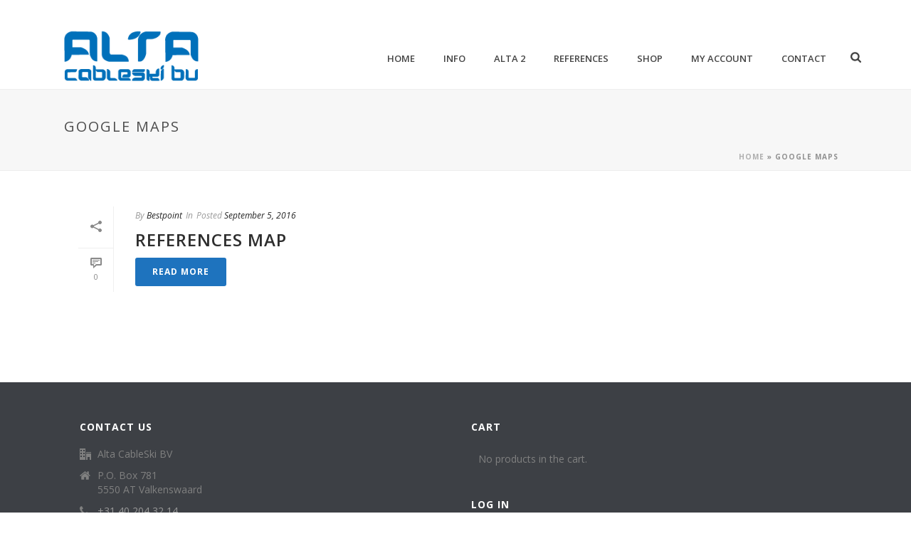

--- FILE ---
content_type: text/html; charset=UTF-8
request_url: https://www.altacableski.nl/google-maps/
body_size: 22635
content:
<!DOCTYPE html>
<html lang="en-US" >
<head>
		<meta charset="UTF-8" /><meta name="viewport" content="width=device-width, initial-scale=1.0, minimum-scale=1.0, maximum-scale=1.0, user-scalable=0" /><meta http-equiv="X-UA-Compatible" content="IE=edge,chrome=1" /><meta name="format-detection" content="telephone=no"><script type="text/javascript">var ajaxurl = "https://www.altacableski.nl/wp-admin/admin-ajax.php";</script><meta name='robots' content='index, follow, max-image-preview:large, max-snippet:-1, max-video-preview:-1' />

		<style id="critical-path-css" type="text/css">
			body,html{width:100%;height:100%;margin:0;padding:0}.page-preloader{top:0;left:0;z-index:999;position:fixed;height:100%;width:100%;text-align:center}.preloader-preview-area{animation-delay:-.2s;top:50%;-ms-transform:translateY(100%);transform:translateY(100%);margin-top:10px;max-height:calc(50% - 20px);opacity:1;width:100%;text-align:center;position:absolute}.preloader-logo{max-width:90%;top:50%;-ms-transform:translateY(-100%);transform:translateY(-100%);margin:-10px auto 0 auto;max-height:calc(50% - 20px);opacity:1;position:relative}.ball-pulse>div{width:15px;height:15px;border-radius:100%;margin:2px;animation-fill-mode:both;display:inline-block;animation:ball-pulse .75s infinite cubic-bezier(.2,.68,.18,1.08)}.ball-pulse>div:nth-child(1){animation-delay:-.36s}.ball-pulse>div:nth-child(2){animation-delay:-.24s}.ball-pulse>div:nth-child(3){animation-delay:-.12s}@keyframes ball-pulse{0%{transform:scale(1);opacity:1}45%{transform:scale(.1);opacity:.7}80%{transform:scale(1);opacity:1}}.ball-clip-rotate-pulse{position:relative;-ms-transform:translateY(-15px) translateX(-10px);transform:translateY(-15px) translateX(-10px);display:inline-block}.ball-clip-rotate-pulse>div{animation-fill-mode:both;position:absolute;top:0;left:0;border-radius:100%}.ball-clip-rotate-pulse>div:first-child{height:36px;width:36px;top:7px;left:-7px;animation:ball-clip-rotate-pulse-scale 1s 0s cubic-bezier(.09,.57,.49,.9) infinite}.ball-clip-rotate-pulse>div:last-child{position:absolute;width:50px;height:50px;left:-16px;top:-2px;background:0 0;border:2px solid;animation:ball-clip-rotate-pulse-rotate 1s 0s cubic-bezier(.09,.57,.49,.9) infinite;animation-duration:1s}@keyframes ball-clip-rotate-pulse-rotate{0%{transform:rotate(0) scale(1)}50%{transform:rotate(180deg) scale(.6)}100%{transform:rotate(360deg) scale(1)}}@keyframes ball-clip-rotate-pulse-scale{30%{transform:scale(.3)}100%{transform:scale(1)}}@keyframes square-spin{25%{transform:perspective(100px) rotateX(180deg) rotateY(0)}50%{transform:perspective(100px) rotateX(180deg) rotateY(180deg)}75%{transform:perspective(100px) rotateX(0) rotateY(180deg)}100%{transform:perspective(100px) rotateX(0) rotateY(0)}}.square-spin{display:inline-block}.square-spin>div{animation-fill-mode:both;width:50px;height:50px;animation:square-spin 3s 0s cubic-bezier(.09,.57,.49,.9) infinite}.cube-transition{position:relative;-ms-transform:translate(-25px,-25px);transform:translate(-25px,-25px);display:inline-block}.cube-transition>div{animation-fill-mode:both;width:15px;height:15px;position:absolute;top:-5px;left:-5px;animation:cube-transition 1.6s 0s infinite ease-in-out}.cube-transition>div:last-child{animation-delay:-.8s}@keyframes cube-transition{25%{transform:translateX(50px) scale(.5) rotate(-90deg)}50%{transform:translate(50px,50px) rotate(-180deg)}75%{transform:translateY(50px) scale(.5) rotate(-270deg)}100%{transform:rotate(-360deg)}}.ball-scale>div{border-radius:100%;margin:2px;animation-fill-mode:both;display:inline-block;height:60px;width:60px;animation:ball-scale 1s 0s ease-in-out infinite}@keyframes ball-scale{0%{transform:scale(0)}100%{transform:scale(1);opacity:0}}.line-scale>div{animation-fill-mode:both;display:inline-block;width:5px;height:50px;border-radius:2px;margin:2px}.line-scale>div:nth-child(1){animation:line-scale 1s -.5s infinite cubic-bezier(.2,.68,.18,1.08)}.line-scale>div:nth-child(2){animation:line-scale 1s -.4s infinite cubic-bezier(.2,.68,.18,1.08)}.line-scale>div:nth-child(3){animation:line-scale 1s -.3s infinite cubic-bezier(.2,.68,.18,1.08)}.line-scale>div:nth-child(4){animation:line-scale 1s -.2s infinite cubic-bezier(.2,.68,.18,1.08)}.line-scale>div:nth-child(5){animation:line-scale 1s -.1s infinite cubic-bezier(.2,.68,.18,1.08)}@keyframes line-scale{0%{transform:scaley(1)}50%{transform:scaley(.4)}100%{transform:scaley(1)}}.ball-scale-multiple{position:relative;-ms-transform:translateY(30px);transform:translateY(30px);display:inline-block}.ball-scale-multiple>div{border-radius:100%;animation-fill-mode:both;margin:2px;position:absolute;left:-30px;top:0;opacity:0;margin:0;width:50px;height:50px;animation:ball-scale-multiple 1s 0s linear infinite}.ball-scale-multiple>div:nth-child(2){animation-delay:-.2s}.ball-scale-multiple>div:nth-child(3){animation-delay:-.2s}@keyframes ball-scale-multiple{0%{transform:scale(0);opacity:0}5%{opacity:1}100%{transform:scale(1);opacity:0}}.ball-pulse-sync{display:inline-block}.ball-pulse-sync>div{width:15px;height:15px;border-radius:100%;margin:2px;animation-fill-mode:both;display:inline-block}.ball-pulse-sync>div:nth-child(1){animation:ball-pulse-sync .6s -.21s infinite ease-in-out}.ball-pulse-sync>div:nth-child(2){animation:ball-pulse-sync .6s -.14s infinite ease-in-out}.ball-pulse-sync>div:nth-child(3){animation:ball-pulse-sync .6s -70ms infinite ease-in-out}@keyframes ball-pulse-sync{33%{transform:translateY(10px)}66%{transform:translateY(-10px)}100%{transform:translateY(0)}}.transparent-circle{display:inline-block;border-top:.5em solid rgba(255,255,255,.2);border-right:.5em solid rgba(255,255,255,.2);border-bottom:.5em solid rgba(255,255,255,.2);border-left:.5em solid #fff;transform:translateZ(0);animation:transparent-circle 1.1s infinite linear;width:50px;height:50px;border-radius:50%}.transparent-circle:after{border-radius:50%;width:10em;height:10em}@keyframes transparent-circle{0%{transform:rotate(0)}100%{transform:rotate(360deg)}}.ball-spin-fade-loader{position:relative;top:-10px;left:-10px;display:inline-block}.ball-spin-fade-loader>div{width:15px;height:15px;border-radius:100%;margin:2px;animation-fill-mode:both;position:absolute;animation:ball-spin-fade-loader 1s infinite linear}.ball-spin-fade-loader>div:nth-child(1){top:25px;left:0;animation-delay:-.84s;-webkit-animation-delay:-.84s}.ball-spin-fade-loader>div:nth-child(2){top:17.05px;left:17.05px;animation-delay:-.72s;-webkit-animation-delay:-.72s}.ball-spin-fade-loader>div:nth-child(3){top:0;left:25px;animation-delay:-.6s;-webkit-animation-delay:-.6s}.ball-spin-fade-loader>div:nth-child(4){top:-17.05px;left:17.05px;animation-delay:-.48s;-webkit-animation-delay:-.48s}.ball-spin-fade-loader>div:nth-child(5){top:-25px;left:0;animation-delay:-.36s;-webkit-animation-delay:-.36s}.ball-spin-fade-loader>div:nth-child(6){top:-17.05px;left:-17.05px;animation-delay:-.24s;-webkit-animation-delay:-.24s}.ball-spin-fade-loader>div:nth-child(7){top:0;left:-25px;animation-delay:-.12s;-webkit-animation-delay:-.12s}.ball-spin-fade-loader>div:nth-child(8){top:17.05px;left:-17.05px;animation-delay:0s;-webkit-animation-delay:0s}@keyframes ball-spin-fade-loader{50%{opacity:.3;transform:scale(.4)}100%{opacity:1;transform:scale(1)}}		</style>

		<script>window._wca = window._wca || [];</script>

	<!-- This site is optimized with the Yoast SEO plugin v26.8 - https://yoast.com/product/yoast-seo-wordpress/ -->
	<title>Google Maps Archive - Alta Cableski</title>
	<link rel="canonical" href="https://www.altacableski.nl/google-maps/" />
	<meta property="og:locale" content="en_US" />
	<meta property="og:type" content="website" />
	<meta property="og:title" content="Google Maps Archive - Alta Cableski" />
	<meta property="og:url" content="https://www.altacableski.nl/google-maps/" />
	<meta property="og:site_name" content="Alta Cableski" />
	<meta name="twitter:card" content="summary_large_image" />
	<script type="application/ld+json" class="yoast-schema-graph">{"@context":"https://schema.org","@graph":[{"@type":"CollectionPage","@id":"https://www.altacableski.nl/google-maps/","url":"https://www.altacableski.nl/google-maps/","name":"Google Maps Archive - Alta Cableski","isPartOf":{"@id":"https://www.altacableski.nl/#website"},"breadcrumb":{"@id":"https://www.altacableski.nl/google-maps/#breadcrumb"},"inLanguage":"en-US"},{"@type":"BreadcrumbList","@id":"https://www.altacableski.nl/google-maps/#breadcrumb","itemListElement":[{"@type":"ListItem","position":1,"name":"Home","item":"https://www.altacableski.nl/"},{"@type":"ListItem","position":2,"name":"Google Maps"}]},{"@type":"WebSite","@id":"https://www.altacableski.nl/#website","url":"https://www.altacableski.nl/","name":"Alta Cableski","description":"","potentialAction":[{"@type":"SearchAction","target":{"@type":"EntryPoint","urlTemplate":"https://www.altacableski.nl/?s={search_term_string}"},"query-input":{"@type":"PropertyValueSpecification","valueRequired":true,"valueName":"search_term_string"}}],"inLanguage":"en-US"}]}</script>
	<!-- / Yoast SEO plugin. -->


<link rel='dns-prefetch' href='//stats.wp.com' />
<link rel='dns-prefetch' href='//maps.googleapis.com' />
<link rel='dns-prefetch' href='//www.googletagmanager.com' />
<link rel='preconnect' href='//c0.wp.com' />
<link rel="alternate" type="application/rss+xml" title="Alta Cableski &raquo; Feed" href="https://www.altacableski.nl/feed/" />

<link rel="shortcut icon" href="https://www.altacableski.nl/wp-content/uploads/2016/06/Alta-Logo-86px.png"  />
<link rel="alternate" type="application/rss+xml" title="Alta Cableski &raquo; Google Maps Feed" href="https://www.altacableski.nl/google-maps/feed/" />
<script type="text/javascript">window.abb = {};php = {};window.PHP = {};PHP.ajax = "https://www.altacableski.nl/wp-admin/admin-ajax.php";PHP.wp_p_id = "";var mk_header_parallax, mk_banner_parallax, mk_page_parallax, mk_footer_parallax, mk_body_parallax;var mk_images_dir = "https://www.altacableski.nl/wp-content/themes/jupiter/assets/images",mk_theme_js_path = "https://www.altacableski.nl/wp-content/themes/jupiter/assets/js",mk_theme_dir = "https://www.altacableski.nl/wp-content/themes/jupiter",mk_captcha_placeholder = "Enter Captcha",mk_captcha_invalid_txt = "Invalid. Try again.",mk_captcha_correct_txt = "Captcha correct.",mk_responsive_nav_width = 1140,mk_vertical_header_back = "Back",mk_vertical_header_anim = "1",mk_check_rtl = true,mk_grid_width = 1140,mk_ajax_search_option = "fullscreen_search",mk_preloader_bg_color = "#ffffff",mk_accent_color = "#1e73be",mk_go_to_top =  "true",mk_smooth_scroll =  "true",mk_show_background_video =  "true",mk_preloader_bar_color = "#1e73be",mk_preloader_logo = "";mk_typekit_id   = "",mk_google_fonts = ["Open Sans:100italic,200italic,300italic,400italic,500italic,600italic,700italic,800italic,900italic,100,200,300,400,500,600,700,800,900"],mk_global_lazyload = true;</script><style id='wp-img-auto-sizes-contain-inline-css' type='text/css'>
img:is([sizes=auto i],[sizes^="auto," i]){contain-intrinsic-size:3000px 1500px}
/*# sourceURL=wp-img-auto-sizes-contain-inline-css */
</style>
<link rel='stylesheet' id='formidable-css' href='https://www.altacableski.nl/wp-content/plugins/formidable/css/formidableforms.css?ver=114411' type='text/css' media='all' />
<link rel='stylesheet' id='wp-block-library-css' href='https://c0.wp.com/c/6.9/wp-includes/css/dist/block-library/style.min.css' type='text/css' media='all' />
<link rel='stylesheet' id='wc-blocks-style-css' href='https://c0.wp.com/p/woocommerce/10.1.3/assets/client/blocks/wc-blocks.css' type='text/css' media='all' />
<style id='global-styles-inline-css' type='text/css'>
:root{--wp--preset--aspect-ratio--square: 1;--wp--preset--aspect-ratio--4-3: 4/3;--wp--preset--aspect-ratio--3-4: 3/4;--wp--preset--aspect-ratio--3-2: 3/2;--wp--preset--aspect-ratio--2-3: 2/3;--wp--preset--aspect-ratio--16-9: 16/9;--wp--preset--aspect-ratio--9-16: 9/16;--wp--preset--color--black: #000000;--wp--preset--color--cyan-bluish-gray: #abb8c3;--wp--preset--color--white: #ffffff;--wp--preset--color--pale-pink: #f78da7;--wp--preset--color--vivid-red: #cf2e2e;--wp--preset--color--luminous-vivid-orange: #ff6900;--wp--preset--color--luminous-vivid-amber: #fcb900;--wp--preset--color--light-green-cyan: #7bdcb5;--wp--preset--color--vivid-green-cyan: #00d084;--wp--preset--color--pale-cyan-blue: #8ed1fc;--wp--preset--color--vivid-cyan-blue: #0693e3;--wp--preset--color--vivid-purple: #9b51e0;--wp--preset--gradient--vivid-cyan-blue-to-vivid-purple: linear-gradient(135deg,rgb(6,147,227) 0%,rgb(155,81,224) 100%);--wp--preset--gradient--light-green-cyan-to-vivid-green-cyan: linear-gradient(135deg,rgb(122,220,180) 0%,rgb(0,208,130) 100%);--wp--preset--gradient--luminous-vivid-amber-to-luminous-vivid-orange: linear-gradient(135deg,rgb(252,185,0) 0%,rgb(255,105,0) 100%);--wp--preset--gradient--luminous-vivid-orange-to-vivid-red: linear-gradient(135deg,rgb(255,105,0) 0%,rgb(207,46,46) 100%);--wp--preset--gradient--very-light-gray-to-cyan-bluish-gray: linear-gradient(135deg,rgb(238,238,238) 0%,rgb(169,184,195) 100%);--wp--preset--gradient--cool-to-warm-spectrum: linear-gradient(135deg,rgb(74,234,220) 0%,rgb(151,120,209) 20%,rgb(207,42,186) 40%,rgb(238,44,130) 60%,rgb(251,105,98) 80%,rgb(254,248,76) 100%);--wp--preset--gradient--blush-light-purple: linear-gradient(135deg,rgb(255,206,236) 0%,rgb(152,150,240) 100%);--wp--preset--gradient--blush-bordeaux: linear-gradient(135deg,rgb(254,205,165) 0%,rgb(254,45,45) 50%,rgb(107,0,62) 100%);--wp--preset--gradient--luminous-dusk: linear-gradient(135deg,rgb(255,203,112) 0%,rgb(199,81,192) 50%,rgb(65,88,208) 100%);--wp--preset--gradient--pale-ocean: linear-gradient(135deg,rgb(255,245,203) 0%,rgb(182,227,212) 50%,rgb(51,167,181) 100%);--wp--preset--gradient--electric-grass: linear-gradient(135deg,rgb(202,248,128) 0%,rgb(113,206,126) 100%);--wp--preset--gradient--midnight: linear-gradient(135deg,rgb(2,3,129) 0%,rgb(40,116,252) 100%);--wp--preset--font-size--small: 13px;--wp--preset--font-size--medium: 20px;--wp--preset--font-size--large: 36px;--wp--preset--font-size--x-large: 42px;--wp--preset--spacing--20: 0.44rem;--wp--preset--spacing--30: 0.67rem;--wp--preset--spacing--40: 1rem;--wp--preset--spacing--50: 1.5rem;--wp--preset--spacing--60: 2.25rem;--wp--preset--spacing--70: 3.38rem;--wp--preset--spacing--80: 5.06rem;--wp--preset--shadow--natural: 6px 6px 9px rgba(0, 0, 0, 0.2);--wp--preset--shadow--deep: 12px 12px 50px rgba(0, 0, 0, 0.4);--wp--preset--shadow--sharp: 6px 6px 0px rgba(0, 0, 0, 0.2);--wp--preset--shadow--outlined: 6px 6px 0px -3px rgb(255, 255, 255), 6px 6px rgb(0, 0, 0);--wp--preset--shadow--crisp: 6px 6px 0px rgb(0, 0, 0);}:where(.is-layout-flex){gap: 0.5em;}:where(.is-layout-grid){gap: 0.5em;}body .is-layout-flex{display: flex;}.is-layout-flex{flex-wrap: wrap;align-items: center;}.is-layout-flex > :is(*, div){margin: 0;}body .is-layout-grid{display: grid;}.is-layout-grid > :is(*, div){margin: 0;}:where(.wp-block-columns.is-layout-flex){gap: 2em;}:where(.wp-block-columns.is-layout-grid){gap: 2em;}:where(.wp-block-post-template.is-layout-flex){gap: 1.25em;}:where(.wp-block-post-template.is-layout-grid){gap: 1.25em;}.has-black-color{color: var(--wp--preset--color--black) !important;}.has-cyan-bluish-gray-color{color: var(--wp--preset--color--cyan-bluish-gray) !important;}.has-white-color{color: var(--wp--preset--color--white) !important;}.has-pale-pink-color{color: var(--wp--preset--color--pale-pink) !important;}.has-vivid-red-color{color: var(--wp--preset--color--vivid-red) !important;}.has-luminous-vivid-orange-color{color: var(--wp--preset--color--luminous-vivid-orange) !important;}.has-luminous-vivid-amber-color{color: var(--wp--preset--color--luminous-vivid-amber) !important;}.has-light-green-cyan-color{color: var(--wp--preset--color--light-green-cyan) !important;}.has-vivid-green-cyan-color{color: var(--wp--preset--color--vivid-green-cyan) !important;}.has-pale-cyan-blue-color{color: var(--wp--preset--color--pale-cyan-blue) !important;}.has-vivid-cyan-blue-color{color: var(--wp--preset--color--vivid-cyan-blue) !important;}.has-vivid-purple-color{color: var(--wp--preset--color--vivid-purple) !important;}.has-black-background-color{background-color: var(--wp--preset--color--black) !important;}.has-cyan-bluish-gray-background-color{background-color: var(--wp--preset--color--cyan-bluish-gray) !important;}.has-white-background-color{background-color: var(--wp--preset--color--white) !important;}.has-pale-pink-background-color{background-color: var(--wp--preset--color--pale-pink) !important;}.has-vivid-red-background-color{background-color: var(--wp--preset--color--vivid-red) !important;}.has-luminous-vivid-orange-background-color{background-color: var(--wp--preset--color--luminous-vivid-orange) !important;}.has-luminous-vivid-amber-background-color{background-color: var(--wp--preset--color--luminous-vivid-amber) !important;}.has-light-green-cyan-background-color{background-color: var(--wp--preset--color--light-green-cyan) !important;}.has-vivid-green-cyan-background-color{background-color: var(--wp--preset--color--vivid-green-cyan) !important;}.has-pale-cyan-blue-background-color{background-color: var(--wp--preset--color--pale-cyan-blue) !important;}.has-vivid-cyan-blue-background-color{background-color: var(--wp--preset--color--vivid-cyan-blue) !important;}.has-vivid-purple-background-color{background-color: var(--wp--preset--color--vivid-purple) !important;}.has-black-border-color{border-color: var(--wp--preset--color--black) !important;}.has-cyan-bluish-gray-border-color{border-color: var(--wp--preset--color--cyan-bluish-gray) !important;}.has-white-border-color{border-color: var(--wp--preset--color--white) !important;}.has-pale-pink-border-color{border-color: var(--wp--preset--color--pale-pink) !important;}.has-vivid-red-border-color{border-color: var(--wp--preset--color--vivid-red) !important;}.has-luminous-vivid-orange-border-color{border-color: var(--wp--preset--color--luminous-vivid-orange) !important;}.has-luminous-vivid-amber-border-color{border-color: var(--wp--preset--color--luminous-vivid-amber) !important;}.has-light-green-cyan-border-color{border-color: var(--wp--preset--color--light-green-cyan) !important;}.has-vivid-green-cyan-border-color{border-color: var(--wp--preset--color--vivid-green-cyan) !important;}.has-pale-cyan-blue-border-color{border-color: var(--wp--preset--color--pale-cyan-blue) !important;}.has-vivid-cyan-blue-border-color{border-color: var(--wp--preset--color--vivid-cyan-blue) !important;}.has-vivid-purple-border-color{border-color: var(--wp--preset--color--vivid-purple) !important;}.has-vivid-cyan-blue-to-vivid-purple-gradient-background{background: var(--wp--preset--gradient--vivid-cyan-blue-to-vivid-purple) !important;}.has-light-green-cyan-to-vivid-green-cyan-gradient-background{background: var(--wp--preset--gradient--light-green-cyan-to-vivid-green-cyan) !important;}.has-luminous-vivid-amber-to-luminous-vivid-orange-gradient-background{background: var(--wp--preset--gradient--luminous-vivid-amber-to-luminous-vivid-orange) !important;}.has-luminous-vivid-orange-to-vivid-red-gradient-background{background: var(--wp--preset--gradient--luminous-vivid-orange-to-vivid-red) !important;}.has-very-light-gray-to-cyan-bluish-gray-gradient-background{background: var(--wp--preset--gradient--very-light-gray-to-cyan-bluish-gray) !important;}.has-cool-to-warm-spectrum-gradient-background{background: var(--wp--preset--gradient--cool-to-warm-spectrum) !important;}.has-blush-light-purple-gradient-background{background: var(--wp--preset--gradient--blush-light-purple) !important;}.has-blush-bordeaux-gradient-background{background: var(--wp--preset--gradient--blush-bordeaux) !important;}.has-luminous-dusk-gradient-background{background: var(--wp--preset--gradient--luminous-dusk) !important;}.has-pale-ocean-gradient-background{background: var(--wp--preset--gradient--pale-ocean) !important;}.has-electric-grass-gradient-background{background: var(--wp--preset--gradient--electric-grass) !important;}.has-midnight-gradient-background{background: var(--wp--preset--gradient--midnight) !important;}.has-small-font-size{font-size: var(--wp--preset--font-size--small) !important;}.has-medium-font-size{font-size: var(--wp--preset--font-size--medium) !important;}.has-large-font-size{font-size: var(--wp--preset--font-size--large) !important;}.has-x-large-font-size{font-size: var(--wp--preset--font-size--x-large) !important;}
/*# sourceURL=global-styles-inline-css */
</style>

<style id='classic-theme-styles-inline-css' type='text/css'>
/*! This file is auto-generated */
.wp-block-button__link{color:#fff;background-color:#32373c;border-radius:9999px;box-shadow:none;text-decoration:none;padding:calc(.667em + 2px) calc(1.333em + 2px);font-size:1.125em}.wp-block-file__button{background:#32373c;color:#fff;text-decoration:none}
/*# sourceURL=/wp-includes/css/classic-themes.min.css */
</style>
<link rel='stylesheet' id='woocommerce-layout-css' href='https://c0.wp.com/p/woocommerce/10.1.3/assets/css/woocommerce-layout.css' type='text/css' media='all' />
<style id='woocommerce-layout-inline-css' type='text/css'>

	.infinite-scroll .woocommerce-pagination {
		display: none;
	}
/*# sourceURL=woocommerce-layout-inline-css */
</style>
<link rel='stylesheet' id='woocommerce-smallscreen-css' href='https://c0.wp.com/p/woocommerce/10.1.3/assets/css/woocommerce-smallscreen.css' type='text/css' media='only screen and (max-width: 768px)' />
<link rel='stylesheet' id='woocommerce-general-css' href='https://c0.wp.com/p/woocommerce/10.1.3/assets/css/woocommerce.css' type='text/css' media='all' />
<style id='woocommerce-inline-inline-css' type='text/css'>
.woocommerce form .form-row .required { visibility: visible; }
/*# sourceURL=woocommerce-inline-inline-css */
</style>
<link rel='stylesheet' id='google-maps-builder-plugin-styles-css' href='https://www.altacableski.nl/wp-content/plugins/google-maps-builder/vendor/wordimpress/maps-builder-core/assets/css/google-maps-builder.min.css?ver=2.1.2' type='text/css' media='all' />
<link rel='stylesheet' id='google-maps-builder-map-icons-css' href='https://www.altacableski.nl/wp-content/plugins/google-maps-builder/vendor/wordimpress/maps-builder-core/includes/libraries/map-icons/css/map-icons.css?ver=2.1.2' type='text/css' media='all' />
<link rel='stylesheet' id='brands-styles-css' href='https://c0.wp.com/p/woocommerce/10.1.3/assets/css/brands.css' type='text/css' media='all' />
<link rel='stylesheet' id='theme-styles-css' href='https://www.altacableski.nl/wp-content/themes/jupiter/assets/stylesheet/min/full-styles.6.12.2.css?ver=1750512540' type='text/css' media='all' />
<style id='theme-styles-inline-css' type='text/css'>

			#wpadminbar {
				-webkit-backface-visibility: hidden;
				backface-visibility: hidden;
				-webkit-perspective: 1000;
				-ms-perspective: 1000;
				perspective: 1000;
				-webkit-transform: translateZ(0px);
				-ms-transform: translateZ(0px);
				transform: translateZ(0px);
			}
			@media screen and (max-width: 600px) {
				#wpadminbar {
					position: fixed !important;
				}
			}
		
body { transform:unset;background-color:#fff; } .hb-custom-header #mk-page-introduce, .mk-header { transform:unset;background-color:#f7f7f7;background-size:cover;-webkit-background-size:cover;-moz-background-size:cover; } .hb-custom-header > div, .mk-header-bg { transform:unset;background-color:#fff; } .mk-classic-nav-bg { transform:unset;background-color:#fff; } .master-holder-bg { transform:unset;background-color:#fff; } #mk-footer { transform:unset;background-color:#3d4045; } #mk-boxed-layout { -webkit-box-shadow:0 0 0px rgba(0, 0, 0, 0); -moz-box-shadow:0 0 0px rgba(0, 0, 0, 0); box-shadow:0 0 0px rgba(0, 0, 0, 0); } .mk-news-tab .mk-tabs-tabs .is-active a, .mk-fancy-title.pattern-style span, .mk-fancy-title.pattern-style.color-gradient span:after, .page-bg-color { background-color:#fff; } .page-title { font-size:20px; color:#4d4d4d; text-transform:uppercase; font-weight:400; letter-spacing:2px; } .page-subtitle { font-size:14px; line-height:100%; color:#a3a3a3; font-size:14px; text-transform:none; } .mk-header { border-bottom:1px solid #ededed; } .header-style-1 .mk-header-padding-wrapper, .header-style-2 .mk-header-padding-wrapper, .header-style-3 .mk-header-padding-wrapper { padding-top:126px; } .mk-process-steps[max-width~="950px"] ul::before { display:none !important; } .mk-process-steps[max-width~="950px"] li { margin-bottom:30px !important; width:100% !important; text-align:center; } .mk-event-countdown-ul[max-width~="750px"] li { width:90%; display:block; margin:0 auto 15px; } body { font-family:Open Sans } @font-face { font-family:'star'; src:url('https://www.altacableski.nl/wp-content/themes/jupiter/assets/stylesheet/fonts/star/font.eot'); src:url('https://www.altacableski.nl/wp-content/themes/jupiter/assets/stylesheet/fonts/star/font.eot?#iefix') format('embedded-opentype'), url('https://www.altacableski.nl/wp-content/themes/jupiter/assets/stylesheet/fonts/star/font.woff') format('woff'), url('https://www.altacableski.nl/wp-content/themes/jupiter/assets/stylesheet/fonts/star/font.ttf') format('truetype'), url('https://www.altacableski.nl/wp-content/themes/jupiter/assets/stylesheet/fonts/star/font.svg#star') format('svg'); font-weight:normal; font-style:normal; } @font-face { font-family:'WooCommerce'; src:url('https://www.altacableski.nl/wp-content/themes/jupiter/assets/stylesheet/fonts/woocommerce/font.eot'); src:url('https://www.altacableski.nl/wp-content/themes/jupiter/assets/stylesheet/fonts/woocommerce/font.eot?#iefix') format('embedded-opentype'), url('https://www.altacableski.nl/wp-content/themes/jupiter/assets/stylesheet/fonts/woocommerce/font.woff') format('woff'), url('https://www.altacableski.nl/wp-content/themes/jupiter/assets/stylesheet/fonts/woocommerce/font.ttf') format('truetype'), url('https://www.altacableski.nl/wp-content/themes/jupiter/assets/stylesheet/fonts/woocommerce/font.svg#WooCommerce') format('svg'); font-weight:normal; font-style:normal; }.mk-language-nav, .search-loop-meta, .mk-love-holder{ display:none; } .count { background-color:#ffffff; }
/*# sourceURL=theme-styles-inline-css */
</style>
<link rel='stylesheet' id='mkhb-render-css' href='https://www.altacableski.nl/wp-content/themes/jupiter/header-builder/includes/assets/css/mkhb-render.css?ver=6.12.2' type='text/css' media='all' />
<link rel='stylesheet' id='mkhb-row-css' href='https://www.altacableski.nl/wp-content/themes/jupiter/header-builder/includes/assets/css/mkhb-row.css?ver=6.12.2' type='text/css' media='all' />
<link rel='stylesheet' id='mkhb-column-css' href='https://www.altacableski.nl/wp-content/themes/jupiter/header-builder/includes/assets/css/mkhb-column.css?ver=6.12.2' type='text/css' media='all' />
<link rel='stylesheet' id='mk-woocommerce-common-css' href='https://www.altacableski.nl/wp-content/themes/jupiter/assets/stylesheet/plugins/min/woocommerce-common.6.12.2.css?ver=1750512540' type='text/css' media='all' />
<link rel='stylesheet' id='mk-cz-woocommerce-css' href='https://www.altacableski.nl/wp-content/themes/jupiter/framework/admin/customizer/woocommerce/assets/css/woocommerce.6.12.2.css?ver=1750512541' type='text/css' media='all' />
<link rel='stylesheet' id='mollie-applepaydirect-css' href='https://www.altacableski.nl/wp-content/plugins/mollie-payments-for-woocommerce/public/css/mollie-applepaydirect.min.css?ver=1768833005' type='text/css' media='screen' />
<link rel='stylesheet' id='login-with-ajax-css' href='https://www.altacableski.nl/wp-content/plugins/login-with-ajax/templates/widget.css?ver=4.5.1' type='text/css' media='all' />
<link rel='stylesheet' id='theme-options-css' href='https://www.altacableski.nl/wp-content/uploads/mk_assets/theme-options-production-1750660371.css?ver=1750660218' type='text/css' media='all' />
<link rel='stylesheet' id='jupiter-donut-shortcodes-css' href='https://www.altacableski.nl/wp-content/plugins/jupiter-donut/assets/css/shortcodes-styles.min.css?ver=1.6.4' type='text/css' media='all' />
<link rel='stylesheet' id='mk-style-css' href='https://www.altacableski.nl/wp-content/themes/jupiter-child/style.css?ver=0fe37e54481016b8c1c00284736d2bf3' type='text/css' media='all' />
<script type="text/javascript" data-noptimize='' data-no-minify='' src="https://www.altacableski.nl/wp-content/themes/jupiter/assets/js/plugins/wp-enqueue/webfontloader.js?ver=0fe37e54481016b8c1c00284736d2bf3" id="mk-webfontloader-js"></script>
<script type="text/javascript" id="mk-webfontloader-js-after">
/* <![CDATA[ */

WebFontConfig = {
	timeout: 2000
}

if ( mk_typekit_id.length > 0 ) {
	WebFontConfig.typekit = {
		id: mk_typekit_id
	}
}

if ( mk_google_fonts.length > 0 ) {
	WebFontConfig.google = {
		families:  mk_google_fonts
	}
}

if ( (mk_google_fonts.length > 0 || mk_typekit_id.length > 0) && navigator.userAgent.indexOf("Speed Insights") == -1) {
	WebFont.load( WebFontConfig );
}
		
//# sourceURL=mk-webfontloader-js-after
/* ]]> */
</script>
<script type="text/javascript" src="https://c0.wp.com/c/6.9/wp-includes/js/jquery/jquery.min.js" id="jquery-core-js"></script>
<script type="text/javascript" src="https://c0.wp.com/c/6.9/wp-includes/js/jquery/jquery-migrate.min.js" id="jquery-migrate-js"></script>
<script type="text/javascript" data-jetpack-boost="ignore" src="//www.altacableski.nl/wp-content/plugins/revslider/sr6/assets/js/rbtools.min.js?ver=6.7.29" async id="tp-tools-js"></script>
<script type="text/javascript" data-jetpack-boost="ignore" src="//www.altacableski.nl/wp-content/plugins/revslider/sr6/assets/js/rs6.min.js?ver=6.7.35" async id="revmin-js"></script>
<script type="text/javascript" src="https://c0.wp.com/p/woocommerce/10.1.3/assets/js/jquery-blockui/jquery.blockUI.min.js" id="jquery-blockui-js" data-wp-strategy="defer"></script>
<script type="text/javascript" id="wc-add-to-cart-js-extra">
/* <![CDATA[ */
var wc_add_to_cart_params = {"ajax_url":"/wp-admin/admin-ajax.php","wc_ajax_url":"/?wc-ajax=%%endpoint%%","i18n_view_cart":"View cart","cart_url":"https://www.altacableski.nl/cart-2/","is_cart":"","cart_redirect_after_add":"no"};
//# sourceURL=wc-add-to-cart-js-extra
/* ]]> */
</script>
<script type="text/javascript" src="https://c0.wp.com/p/woocommerce/10.1.3/assets/js/frontend/add-to-cart.min.js" id="wc-add-to-cart-js" data-wp-strategy="defer"></script>
<script type="text/javascript" src="https://c0.wp.com/p/woocommerce/10.1.3/assets/js/js-cookie/js.cookie.min.js" id="js-cookie-js" defer="defer" data-wp-strategy="defer"></script>
<script type="text/javascript" id="woocommerce-js-extra">
/* <![CDATA[ */
var woocommerce_params = {"ajax_url":"/wp-admin/admin-ajax.php","wc_ajax_url":"/?wc-ajax=%%endpoint%%","i18n_password_show":"Show password","i18n_password_hide":"Hide password"};
//# sourceURL=woocommerce-js-extra
/* ]]> */
</script>
<script type="text/javascript" src="https://c0.wp.com/p/woocommerce/10.1.3/assets/js/frontend/woocommerce.min.js" id="woocommerce-js" defer="defer" data-wp-strategy="defer"></script>
<script type="text/javascript" src="https://www.altacableski.nl/wp-content/plugins/js_composer_theme/assets/js/vendors/woocommerce-add-to-cart.js?ver=8.6.1" id="vc_woocommerce-add-to-cart-js-js"></script>
<script type="text/javascript" src="https://stats.wp.com/s-202604.js" id="woocommerce-analytics-js" defer="defer" data-wp-strategy="defer"></script>
<script type="text/javascript" id="login-with-ajax-js-extra">
/* <![CDATA[ */
var LWA = {"ajaxurl":"https://www.altacableski.nl/wp-admin/admin-ajax.php","off":""};
//# sourceURL=login-with-ajax-js-extra
/* ]]> */
</script>
<script type="text/javascript" src="https://www.altacableski.nl/wp-content/plugins/login-with-ajax/templates/login-with-ajax.legacy.min.js?ver=4.5.1" id="login-with-ajax-js"></script>
<script type="text/javascript" src="https://www.altacableski.nl/wp-content/plugins/login-with-ajax/ajaxify/ajaxify.min.js?ver=4.5.1" id="login-with-ajax-ajaxify-js"></script>
<script type="text/javascript" src="https://maps.googleapis.com/maps/api/js?v=3.exp&amp;libraries=places&amp;key=AIzaSyD5z6NLdeiYHBP1hP2TfU_oIwNaIvNk-bA&amp;ver=0fe37e54481016b8c1c00284736d2bf3" id="google-maps-builder-gmaps-js"></script>

<!-- Google tag (gtag.js) snippet added by Site Kit -->
<!-- Google Analytics snippet added by Site Kit -->
<script type="text/javascript" src="https://www.googletagmanager.com/gtag/js?id=GT-T5N33XC" id="google_gtagjs-js" async></script>
<script type="text/javascript" id="google_gtagjs-js-after">
/* <![CDATA[ */
window.dataLayer = window.dataLayer || [];function gtag(){dataLayer.push(arguments);}
gtag("set","linker",{"domains":["www.altacableski.nl"]});
gtag("js", new Date());
gtag("set", "developer_id.dZTNiMT", true);
gtag("config", "GT-T5N33XC");
//# sourceURL=google_gtagjs-js-after
/* ]]> */
</script>
<script></script><link rel="https://api.w.org/" href="https://www.altacableski.nl/wp-json/" /><link rel="EditURI" type="application/rsd+xml" title="RSD" href="https://www.altacableski.nl/xmlrpc.php?rsd" />

<meta name="generator" content="Site Kit by Google 1.160.1" />	<style>img#wpstats{display:none}</style>
		<meta itemprop="author" content="Bestpoint" /><meta itemprop="datePublished" content="September 5, 2016" /><meta itemprop="dateModified" content="November 10, 2017" /><meta itemprop="publisher" content="Alta Cableski" /><script> var isTest = false; </script>	<noscript><style>.woocommerce-product-gallery{ opacity: 1 !important; }</style></noscript>
	<meta name="generator" content="Powered by WPBakery Page Builder - drag and drop page builder for WordPress."/>
<meta name="generator" content="Powered by Slider Revolution 6.7.35 - responsive, Mobile-Friendly Slider Plugin for WordPress with comfortable drag and drop interface." />
<link rel="icon" href="https://www.altacableski.nl/wp-content/uploads/2016/09/cropped-altamarker-32x32.png" sizes="32x32" />
<link rel="icon" href="https://www.altacableski.nl/wp-content/uploads/2016/09/cropped-altamarker-192x192.png" sizes="192x192" />
<link rel="apple-touch-icon" href="https://www.altacableski.nl/wp-content/uploads/2016/09/cropped-altamarker-180x180.png" />
<meta name="msapplication-TileImage" content="https://www.altacableski.nl/wp-content/uploads/2016/09/cropped-altamarker-270x270.png" />
<script data-jetpack-boost="ignore">function setREVStartSize(e){
			//window.requestAnimationFrame(function() {
				window.RSIW = window.RSIW===undefined ? window.innerWidth : window.RSIW;
				window.RSIH = window.RSIH===undefined ? window.innerHeight : window.RSIH;
				try {
					var pw = document.getElementById(e.c).parentNode.offsetWidth,
						newh;
					pw = pw===0 || isNaN(pw) || (e.l=="fullwidth" || e.layout=="fullwidth") ? window.RSIW : pw;
					e.tabw = e.tabw===undefined ? 0 : parseInt(e.tabw);
					e.thumbw = e.thumbw===undefined ? 0 : parseInt(e.thumbw);
					e.tabh = e.tabh===undefined ? 0 : parseInt(e.tabh);
					e.thumbh = e.thumbh===undefined ? 0 : parseInt(e.thumbh);
					e.tabhide = e.tabhide===undefined ? 0 : parseInt(e.tabhide);
					e.thumbhide = e.thumbhide===undefined ? 0 : parseInt(e.thumbhide);
					e.mh = e.mh===undefined || e.mh=="" || e.mh==="auto" ? 0 : parseInt(e.mh,0);
					if(e.layout==="fullscreen" || e.l==="fullscreen")
						newh = Math.max(e.mh,window.RSIH);
					else{
						e.gw = Array.isArray(e.gw) ? e.gw : [e.gw];
						for (var i in e.rl) if (e.gw[i]===undefined || e.gw[i]===0) e.gw[i] = e.gw[i-1];
						e.gh = e.el===undefined || e.el==="" || (Array.isArray(e.el) && e.el.length==0)? e.gh : e.el;
						e.gh = Array.isArray(e.gh) ? e.gh : [e.gh];
						for (var i in e.rl) if (e.gh[i]===undefined || e.gh[i]===0) e.gh[i] = e.gh[i-1];
											
						var nl = new Array(e.rl.length),
							ix = 0,
							sl;
						e.tabw = e.tabhide>=pw ? 0 : e.tabw;
						e.thumbw = e.thumbhide>=pw ? 0 : e.thumbw;
						e.tabh = e.tabhide>=pw ? 0 : e.tabh;
						e.thumbh = e.thumbhide>=pw ? 0 : e.thumbh;
						for (var i in e.rl) nl[i] = e.rl[i]<window.RSIW ? 0 : e.rl[i];
						sl = nl[0];
						for (var i in nl) if (sl>nl[i] && nl[i]>0) { sl = nl[i]; ix=i;}
						var m = pw>(e.gw[ix]+e.tabw+e.thumbw) ? 1 : (pw-(e.tabw+e.thumbw)) / (e.gw[ix]);
						newh =  (e.gh[ix] * m) + (e.tabh + e.thumbh);
					}
					var el = document.getElementById(e.c);
					if (el!==null && el) el.style.height = newh+"px";
					el = document.getElementById(e.c+"_wrapper");
					if (el!==null && el) {
						el.style.height = newh+"px";
						el.style.display = "block";
					}
				} catch(e){
					console.log("Failure at Presize of Slider:" + e)
				}
			//});
		  };</script>
<meta name="generator" content="Jupiter Child Theme 1.0" /><noscript><style> .wpb_animate_when_almost_visible { opacity: 1; }</style></noscript>	<link rel='stylesheet' id='js_composer_front-css' href='https://www.altacableski.nl/wp-content/plugins/js_composer_theme/assets/css/js_composer.min.css?ver=8.6.1' type='text/css' media='all' />
<link rel='stylesheet' id='rs-plugin-settings-css' href='//www.altacableski.nl/wp-content/plugins/revslider/sr6/assets/css/rs6.css?ver=6.7.35' type='text/css' media='all' />
<style id='rs-plugin-settings-inline-css' type='text/css'>
#rs-demo-id {}
/*# sourceURL=rs-plugin-settings-inline-css */
</style>
</head>

<body class="archive post-type-archive post-type-archive-google_maps wp-theme-jupiter wp-child-theme-jupiter-child theme-jupiter woocommerce-no-js mk-customizer mk-sh-pl-hover-style-none wpb-js-composer js-comp-ver-8.6.1 vc_responsive" itemscope="itemscope" itemtype="https://schema.org/WebPage"  data-adminbar="">
	
	<!-- Target for scroll anchors to achieve native browser bahaviour + possible enhancements like smooth scrolling -->
	<div id="top-of-page"></div>

		<div id="mk-boxed-layout">

			<div id="mk-theme-container" >

				 
    <header data-height='90'
                data-sticky-height='55'
                data-responsive-height='90'
                data-transparent-skin=''
                data-header-style='1'
                data-sticky-style='fixed'
                data-sticky-offset='header' id="mk-header-1" class="mk-header header-style-1 header-align-left  toolbar-true menu-hover-5 sticky-style-fixed mk-background-stretch boxed-header " role="banner" itemscope="itemscope" itemtype="https://schema.org/WPHeader" >
                    <div class="mk-header-holder">
                                
<div class="mk-header-toolbar">

			<div class="mk-grid header-grid">
	
		<div class="mk-header-toolbar-holder">

		
		</div>

			</div>
	
</div>
                <div class="mk-header-inner add-header-height">

                    <div class="mk-header-bg "></div>

                                            <div class="mk-toolbar-resposnive-icon"><svg  class="mk-svg-icon" data-name="mk-icon-chevron-down" data-cacheid="icon-6971e0ca002e3" xmlns="http://www.w3.org/2000/svg" viewBox="0 0 1792 1792"><path d="M1683 808l-742 741q-19 19-45 19t-45-19l-742-741q-19-19-19-45.5t19-45.5l166-165q19-19 45-19t45 19l531 531 531-531q19-19 45-19t45 19l166 165q19 19 19 45.5t-19 45.5z"/></svg></div>
                    
                                                <div class="mk-grid header-grid">
                    
                            <div class="mk-header-nav-container one-row-style menu-hover-style-5" role="navigation" itemscope="itemscope" itemtype="https://schema.org/SiteNavigationElement" >
                                <nav class="mk-main-navigation js-main-nav"><ul id="menu-hoofdmenu-2" class="main-navigation-ul"><li id="menu-item-2466" class="menu-item menu-item-type-post_type menu-item-object-page menu-item-home no-mega-menu"><a class="menu-item-link js-smooth-scroll"  href="https://www.altacableski.nl/">Home</a></li>
<li id="menu-item-2460" class="menu-item menu-item-type-post_type menu-item-object-page menu-item-has-children no-mega-menu"><a class="menu-item-link js-smooth-scroll"  href="https://www.altacableski.nl/info/">Info</a>
<ul style="" class="sub-menu ">
	<li id="menu-item-2464" class="menu-item menu-item-type-post_type menu-item-object-page"><a class="menu-item-link js-smooth-scroll"  href="https://www.altacableski.nl/photo/">Photo</a></li>
	<li id="menu-item-2463" class="menu-item menu-item-type-post_type menu-item-object-page"><a class="menu-item-link js-smooth-scroll"  href="https://www.altacableski.nl/video/">Video</a></li>
</ul>
</li>
<li id="menu-item-2465" class="menu-item menu-item-type-post_type menu-item-object-page no-mega-menu"><a class="menu-item-link js-smooth-scroll"  href="https://www.altacableski.nl/alta-2/">Alta 2</a></li>
<li id="menu-item-2462" class="menu-item menu-item-type-post_type menu-item-object-page no-mega-menu"><a class="menu-item-link js-smooth-scroll"  href="https://www.altacableski.nl/references/">References</a></li>
<li id="menu-item-4032" class="menu-item menu-item-type-post_type menu-item-object-page no-mega-menu"><a class="menu-item-link js-smooth-scroll"  href="https://www.altacableski.nl/webshop/">Shop</a></li>
<li id="menu-item-2467" class="menu-item menu-item-type-post_type menu-item-object-page menu-item-has-children no-mega-menu"><a class="menu-item-link js-smooth-scroll"  href="https://www.altacableski.nl/my-account/">My account</a>
<ul style="" class="sub-menu ">
	<li id="menu-item-2526" class="menu-item menu-item-type-post_type menu-item-object-page"><a class="menu-item-link js-smooth-scroll"  href="https://www.altacableski.nl/my-account/how-does-it-work/">How does it work?</a></li>
	<li id="menu-item-2471" class="menu-item menu-item-type-custom menu-item-object-custom"><a class="menu-item-link js-smooth-scroll"  href="https://www.altacableski.nl/nl/mijn-account-2/edit-account/">Account details</a></li>
	<li id="menu-item-2473" class="menu-item menu-item-type-custom menu-item-object-custom"><a class="menu-item-link js-smooth-scroll"  href="https://www.altacableski.nl/nl/mijn-account-2/orders/">Orders</a></li>
</ul>
</li>
<li id="menu-item-2461" class="menu-item menu-item-type-post_type menu-item-object-page no-mega-menu"><a class="menu-item-link js-smooth-scroll"  href="https://www.altacableski.nl/contact/">Contact</a></li>
</ul></nav>
	<div class="main-nav-side-search">
		<a class="mk-search-trigger add-header-height mk-fullscreen-trigger" href="#"><i class="mk-svg-icon-wrapper"><svg  class="mk-svg-icon" data-name="mk-icon-search" data-cacheid="icon-6971e0ca03a80" style=" height:16px; width: 14.857142857143px; "  xmlns="http://www.w3.org/2000/svg" viewBox="0 0 1664 1792"><path d="M1152 832q0-185-131.5-316.5t-316.5-131.5-316.5 131.5-131.5 316.5 131.5 316.5 316.5 131.5 316.5-131.5 131.5-316.5zm512 832q0 52-38 90t-90 38q-54 0-90-38l-343-342q-179 124-399 124-143 0-273.5-55.5t-225-150-150-225-55.5-273.5 55.5-273.5 150-225 225-150 273.5-55.5 273.5 55.5 225 150 150 225 55.5 273.5q0 220-124 399l343 343q37 37 37 90z"/></svg></i></a>
	</div>

                            </div>
                            
<div class="mk-nav-responsive-link">
    <div class="mk-css-icon-menu">
        <div class="mk-css-icon-menu-line-1"></div>
        <div class="mk-css-icon-menu-line-2"></div>
        <div class="mk-css-icon-menu-line-3"></div>
    </div>
</div>	<div class=" header-logo fit-logo-img add-header-height  logo-has-sticky">
		<a href="https://www.altacableski.nl/" title="Alta Cableski">

			<img class="mk-desktop-logo dark-logo "
				title=""
				alt=""
				src="https://www.altacableski.nl/wp-content/uploads/2016/06/Alta-Logo-86px.png" />

							<img class="mk-desktop-logo light-logo "
					title=""
					alt=""
					src="https://www.altacableski.nl/wp-content/uploads/2016/06/Alta-Logo-86px.png" />
			
			
							<img class="mk-sticky-logo "
					title=""
					alt=""
					src="https://www.altacableski.nl/wp-content/uploads/2016/06/Alta-Logo-86px.png" />
					</a>
	</div>

                                            </div>
                    
                    <div class="mk-header-right">
                                            </div>

                </div>
                
<div class="mk-responsive-wrap">

	<nav class="menu-hoofdmenu-2-container"><ul id="menu-hoofdmenu-3" class="mk-responsive-nav"><li id="responsive-menu-item-2466" class="menu-item menu-item-type-post_type menu-item-object-page menu-item-home"><a class="menu-item-link js-smooth-scroll"  href="https://www.altacableski.nl/">Home</a></li>
<li id="responsive-menu-item-2460" class="menu-item menu-item-type-post_type menu-item-object-page menu-item-has-children"><a class="menu-item-link js-smooth-scroll"  href="https://www.altacableski.nl/info/">Info</a><span class="mk-nav-arrow mk-nav-sub-closed"><svg  class="mk-svg-icon" data-name="mk-moon-arrow-down" data-cacheid="icon-6971e0ca04b1a" style=" height:16px; width: 16px; "  xmlns="http://www.w3.org/2000/svg" viewBox="0 0 512 512"><path d="M512 192l-96-96-160 160-160-160-96 96 256 255.999z"/></svg></span>
<ul class="sub-menu ">
	<li id="responsive-menu-item-2464" class="menu-item menu-item-type-post_type menu-item-object-page"><a class="menu-item-link js-smooth-scroll"  href="https://www.altacableski.nl/photo/">Photo</a></li>
	<li id="responsive-menu-item-2463" class="menu-item menu-item-type-post_type menu-item-object-page"><a class="menu-item-link js-smooth-scroll"  href="https://www.altacableski.nl/video/">Video</a></li>
</ul>
</li>
<li id="responsive-menu-item-2465" class="menu-item menu-item-type-post_type menu-item-object-page"><a class="menu-item-link js-smooth-scroll"  href="https://www.altacableski.nl/alta-2/">Alta 2</a></li>
<li id="responsive-menu-item-2462" class="menu-item menu-item-type-post_type menu-item-object-page"><a class="menu-item-link js-smooth-scroll"  href="https://www.altacableski.nl/references/">References</a></li>
<li id="responsive-menu-item-4032" class="menu-item menu-item-type-post_type menu-item-object-page"><a class="menu-item-link js-smooth-scroll"  href="https://www.altacableski.nl/webshop/">Shop</a></li>
<li id="responsive-menu-item-2467" class="menu-item menu-item-type-post_type menu-item-object-page menu-item-has-children"><a class="menu-item-link js-smooth-scroll"  href="https://www.altacableski.nl/my-account/">My account</a><span class="mk-nav-arrow mk-nav-sub-closed"><svg  class="mk-svg-icon" data-name="mk-moon-arrow-down" data-cacheid="icon-6971e0ca050ef" style=" height:16px; width: 16px; "  xmlns="http://www.w3.org/2000/svg" viewBox="0 0 512 512"><path d="M512 192l-96-96-160 160-160-160-96 96 256 255.999z"/></svg></span>
<ul class="sub-menu ">
	<li id="responsive-menu-item-2526" class="menu-item menu-item-type-post_type menu-item-object-page"><a class="menu-item-link js-smooth-scroll"  href="https://www.altacableski.nl/my-account/how-does-it-work/">How does it work?</a></li>
	<li id="responsive-menu-item-2471" class="menu-item menu-item-type-custom menu-item-object-custom"><a class="menu-item-link js-smooth-scroll"  href="https://www.altacableski.nl/nl/mijn-account-2/edit-account/">Account details</a></li>
	<li id="responsive-menu-item-2473" class="menu-item menu-item-type-custom menu-item-object-custom"><a class="menu-item-link js-smooth-scroll"  href="https://www.altacableski.nl/nl/mijn-account-2/orders/">Orders</a></li>
</ul>
</li>
<li id="responsive-menu-item-2461" class="menu-item menu-item-type-post_type menu-item-object-page"><a class="menu-item-link js-smooth-scroll"  href="https://www.altacableski.nl/contact/">Contact</a></li>
</ul></nav>
			<form class="responsive-searchform" method="get" action="https://www.altacableski.nl/">
		    <input type="text" class="text-input" value="" name="s" id="s" placeholder="Search.." />
		    <i><input value="" type="submit" /><svg  class="mk-svg-icon" data-name="mk-icon-search" data-cacheid="icon-6971e0ca054fe" xmlns="http://www.w3.org/2000/svg" viewBox="0 0 1664 1792"><path d="M1152 832q0-185-131.5-316.5t-316.5-131.5-316.5 131.5-131.5 316.5 131.5 316.5 316.5 131.5 316.5-131.5 131.5-316.5zm512 832q0 52-38 90t-90 38q-54 0-90-38l-343-342q-179 124-399 124-143 0-273.5-55.5t-225-150-150-225-55.5-273.5 55.5-273.5 150-225 225-150 273.5-55.5 273.5 55.5 225 150 150 225 55.5 273.5q0 220-124 399l343 343q37 37 37 90z"/></svg></i>
		</form>
		

</div>
        
            </div>
        
        <div class="mk-header-padding-wrapper"></div>
 
        <section id="mk-page-introduce" class="intro-left"><div class="mk-grid"><h1 class="page-title ">Google Maps</h1><div id="mk-breadcrumbs"><div class="mk-breadcrumbs-inner light-skin"><span><span><a href="https://www.altacableski.nl/">Home</a></span> &raquo; <span class="breadcrumb_last" aria-current="page">Google Maps</span></span></div></div><div class="clearboth"></div></div></section>        
    </header>

		<div id="theme-page" class="master-holder  clearfix" role="main" itemprop="mainContentOfPage" >
			<div class="master-holder-bg-holder">
				<div id="theme-page-bg" class="master-holder-bg js-el"  ></div>
			</div>
			<div class="mk-main-wrapper-holder">
				<div  class="theme-page-wrapper mk-main-wrapper mk-grid full-layout ">
					<div class="theme-content " itemprop="mainContentOfPage">
							
								

<section id="loop-2" data-query="[base64]" data-loop-atts="[base64]" data-pagination-style="1" data-max-pages="1" data-loop-iterator="10" data-loop-posts="" class="js-loop js-el jupiter-donut-clearfix mk-blog-container mk-modern-wrapper mk-jupiter-blog   jupiter-donut- mag-one-column mk-blog-container-lazyload" itemscope="itemscope" itemtype="https://schema.org/Blog" >
    
 <article id="1288" class="mk-blog-modern-item mk-isotop-item image-post-type">
        <div class="blog-modern-social-section">
            <span class="blog-share-container">
    <span class="mk-blog-share mk-toggle-trigger"><svg  class="mk-svg-icon" data-name="mk-moon-share-2" data-cacheid="icon-6971e0ca07888" style=" height:16px; width: 16px; "  xmlns="http://www.w3.org/2000/svg" viewBox="0 0 512 512"><path d="M432 352c-22.58 0-42.96 9.369-57.506 24.415l-215.502-107.751c.657-4.126 1.008-8.353 1.008-12.664s-.351-8.538-1.008-12.663l215.502-107.751c14.546 15.045 34.926 24.414 57.506 24.414 44.183 0 80-35.817 80-80s-35.817-80-80-80-80 35.817-80 80c0 4.311.352 8.538 1.008 12.663l-215.502 107.752c-14.546-15.045-34.926-24.415-57.506-24.415-44.183 0-80 35.818-80 80 0 44.184 35.817 80 80 80 22.58 0 42.96-9.369 57.506-24.414l215.502 107.751c-.656 4.125-1.008 8.352-1.008 12.663 0 44.184 35.817 80 80 80s80-35.816 80-80c0-44.182-35.817-80-80-80z"/></svg></span>
    <ul class="blog-social-share mk-box-to-trigger">
	    <li><a class="facebook-share" data-title="References Map" data-url="https://www.altacableski.nl/google-maps/references-map/" href="#"><svg  class="mk-svg-icon" data-name="mk-jupiter-icon-simple-facebook" data-cacheid="icon-6971e0ca079d2" style=" height:16px; width: 16px; "  xmlns="http://www.w3.org/2000/svg" viewBox="0 0 512 512"><path d="M192.191 92.743v60.485h-63.638v96.181h63.637v256.135h97.069v-256.135h84.168s6.674-51.322 9.885-96.508h-93.666v-42.921c0-8.807 11.565-20.661 23.01-20.661h71.791v-95.719h-83.57c-111.317 0-108.686 86.262-108.686 99.142z"/></svg></a></li>
	    <li><a class="twitter-share" data-title="References Map" data-url="https://www.altacableski.nl/google-maps/references-map/" href="#"><?xml version="1.0" encoding="utf-8"?>
<!-- Generator: Adobe Illustrator 28.1.0, SVG Export Plug-In . SVG Version: 6.00 Build 0)  -->
<svg  class="mk-svg-icon" data-name="mk-jupiter-icon-simple-twitter" data-cacheid="icon-6971e0ca07ae5" style=" height:16px; width: px; "  version="1.1" id="Layer_1" xmlns="http://www.w3.org/2000/svg" xmlns:xlink="http://www.w3.org/1999/xlink" x="0px" y="0px"
	 viewBox="0 0 16 16" style="enable-background:new 0 0 16 16;" xml:space="preserve">
<path d="M12.2,1.5h2.2L9.6,7l5.7,7.5h-4.4L7.3,10l-4,4.5H1.1l5.2-5.9L0.8,1.5h4.5l3.1,4.2L12.2,1.5z M11.4,13.2h1.2L4.7,2.8H3.4
	L11.4,13.2z"/>
</svg>
</a></li>
	    <li><a class="googleplus-share" data-title="References Map" data-url="https://www.altacableski.nl/google-maps/references-map/" href="#"><svg  class="mk-svg-icon" data-name="mk-jupiter-icon-simple-googleplus" data-cacheid="icon-6971e0ca07bad" style=" height:16px; width: 16px; "  xmlns="http://www.w3.org/2000/svg" viewBox="0 0 512 512"><path d="M416.146 153.104v-95.504h-32.146v95.504h-95.504v32.146h95.504v95.504h32.145v-95.504h95.504v-32.146h-95.504zm-128.75-95.504h-137.717c-61.745 0-119.869 48.332-119.869 102.524 0 55.364 42.105 100.843 104.909 100.843 4.385 0 8.613.296 12.772 0-4.074 7.794-6.982 16.803-6.982 25.925 0 12.17 5.192 22.583 12.545 31.46-5.303-.046-10.783.067-16.386.402-37.307 2.236-68.08 13.344-91.121 32.581-18.765 12.586-32.751 28.749-39.977 46.265-3.605 8.154-5.538 16.62-5.538 25.14l.018.82-.018.983c0 49.744 64.534 80.863 141.013 80.863 87.197 0 135.337-49.447 135.337-99.192l-.003-.363.003-.213-.019-1.478c-.007-.672-.012-1.346-.026-2.009-.012-.532-.029-1.058-.047-1.583-1.108-36.537-13.435-59.361-48.048-83.887-12.469-8.782-36.267-30.231-36.267-42.81 0-14.769 4.221-22.041 26.439-39.409 22.782-17.79 38.893-39.309 38.893-68.424 0-34.65-15.439-76.049-44.392-76.049h43.671l30.81-32.391zm-85.642 298.246c19.347 13.333 32.891 24.081 37.486 41.754v.001l.056.203c1.069 4.522 1.645 9.18 1.666 13.935-.325 37.181-26.35 66.116-100.199 66.116-52.713 0-90.82-31.053-91.028-68.414.005-.43.008-.863.025-1.292l.002-.051c.114-3.006.505-5.969 1.15-8.881.127-.54.241-1.082.388-1.617 1.008-3.942 2.502-7.774 4.399-11.478 18.146-21.163 45.655-33.045 82.107-35.377 28.12-1.799 53.515 2.818 63.95 5.101zm-47.105-107.993c-35.475-1.059-69.194-39.691-75.335-86.271-6.121-46.61 17.663-82.276 53.154-81.203 35.483 1.06 69.215 38.435 75.336 85.043 6.121 46.583-17.685 83.517-53.154 82.43z"/></svg></a></li>
	    <li><a class="pinterest-share" data-image="https://www.altacableski.nl/wp-includes/images/media/default.svg" data-title="References Map" data-url="https://www.altacableski.nl/google-maps/references-map/" href="#"><svg  class="mk-svg-icon" data-name="mk-jupiter-icon-simple-pinterest" data-cacheid="icon-6971e0ca07e17" style=" height:16px; width: 16px; "  xmlns="http://www.w3.org/2000/svg" viewBox="0 0 512 512"><path d="M267.702-6.4c-135.514 0-203.839 100.197-203.839 183.724 0 50.583 18.579 95.597 58.402 112.372 6.536 2.749 12.381.091 14.279-7.361 1.325-5.164 4.431-18.204 5.83-23.624 1.913-7.363 1.162-9.944-4.107-16.38-11.483-13.968-18.829-32.064-18.829-57.659 0-74.344 53.927-140.883 140.431-140.883 76.583 0 118.657 48.276 118.657 112.707 0 84.802-36.392 156.383-90.42 156.383-29.827 0-52.161-25.445-45.006-56.672 8.569-37.255 25.175-77.456 25.175-104.356 0-24.062-12.529-44.147-38.469-44.147-30.504 0-55 32.548-55 76.119 0 27.782 9.097 46.546 9.097 46.546s-31.209 136.374-36.686 160.269c-10.894 47.563-1.635 105.874-.853 111.765.456 3.476 4.814 4.327 6.786 1.67 2.813-3.781 39.131-50.022 51.483-96.234 3.489-13.087 20.066-80.841 20.066-80.841 9.906 19.492 38.866 36.663 69.664 36.663 91.686 0 153.886-86.2 153.886-201.577 0-87.232-71.651-168.483-180.547-168.483z"/></svg></a></li>
	    <li><a class="linkedin-share" data-desc="" data-title="References Map" data-url="https://www.altacableski.nl/google-maps/references-map/" href="#"><svg  class="mk-svg-icon" data-name="mk-jupiter-icon-simple-linkedin" data-cacheid="icon-6971e0ca08aec" style=" height:16px; width: 16px; "  xmlns="http://www.w3.org/2000/svg" viewBox="0 0 512 512"><path d="M80.111 25.6c-29.028 0-48.023 20.547-48.023 47.545 0 26.424 18.459 47.584 46.893 47.584h.573c29.601 0 47.999-21.16 47.999-47.584-.543-26.998-18.398-47.545-47.442-47.545zm-48.111 128h96v320.99h-96v-320.99zm323.631-7.822c-58.274 0-84.318 32.947-98.883 55.996v1.094h-.726c.211-.357.485-.713.726-1.094v-48.031h-96.748c1.477 31.819 0 320.847 0 320.847h96.748v-171.241c0-10.129.742-20.207 3.633-27.468 7.928-20.224 25.965-41.185 56.305-41.185 39.705 0 67.576 31.057 67.576 76.611v163.283h97.717v-176.313c0-104.053-54.123-152.499-126.347-152.499z"/></svg></a></li>
    </ul>
</span>
<a href="https://www.altacableski.nl/google-maps/references-map/#comments" class="blog-loop-comments"><svg  class="mk-svg-icon" data-name="mk-moon-bubble-13" data-cacheid="icon-6971e0ca08d36" style=" height:16px; width: 16px; "  xmlns="http://www.w3.org/2000/svg" viewBox="0 0 512 512"><path d="M96 128h320v32h-320zm0 64h256v32h-256zm0 64h128v32h-128zm368-224h-416c-26.4 0-48 21.6-48 48v256c0 26.4 21.6 48 48 48h80v128l153.6-128h182.4c26.4 0 48-21.6 48-48v-256c0-26.4-21.6-48-48-48zm-16 288h-189.571l-98.429 87.357v-87.357h-96v-224h384v224z"/></svg><span>0</span></a>        </div>
    
    <div class="mk-blog-meta">
        <div class="mk-blog-meta-wrapper"><div class="mk-blog-author blog-meta-item"><span>By</span> <a href="https://www.altacableski.nl/author/bestpoint/" title="Posts by Bestpoint" rel="author">Bestpoint</a></div><div class="mk-categories blog-meta-item"><span> In</span> </div><span>Posted</span> <time datetime="2016-09-05"><a href="https://www.altacableski.nl/2016/09/">September 5, 2016</a></time></div><h3 class="the-title"><a href="https://www.altacableski.nl/google-maps/references-map/">References Map</a></h3>
        
<div id="mk-button-3" class="mk-button-container _ jupiter-donut-relative    jupiter-donut-inline-block jupiter-donut-none ">

	
		<a href="https://www.altacableski.nl/google-maps/references-map/" target="_self" class="mk-button js-smooth-scroll mk-button--dimension-flat mk-button--size-medium mk-button--corner-rounded text-color-light _ jupiter-donut-relative jupiter-donut-text-center jupiter-donut-font-weight-700 jupiter-donut-no-backface  letter-spacing-1 jupiter-donut-inline-block"><span class="mk-button--text">READ MORE</span></a>

	
</div>

        <div class="clearboth"></div>
    </div>

    <div class="clearboth"></div>
</article>
</section>


<input type="hidden" id="safe_load_more" name="safe_load_more" value="5f349d8db9" /><input type="hidden" name="_wp_http_referer" value="/google-maps/" />
<span class="mk-ajax-loaded-posts" data-loop-loaded-posts="1288"></span>
							<div class="clearboth"></div>
											</div>
										<div class="clearboth"></div>
				</div>
			</div>
					</div>


<section id="mk-footer-unfold-spacer"></section>

<section id="mk-footer" class="" role="contentinfo" itemscope="itemscope" itemtype="https://schema.org/WPFooter" >
		<div class="footer-wrapper mk-grid">
		<div class="mk-padding-wrapper">
					<div class="mk-col-1-4"><section id="contact_info-2" class="widget widget_contact_info"><div class="widgettitle">Contact us</div>			<ul itemscope="itemscope" itemtype="https://schema.org/Person" >
						<li><svg  class="mk-svg-icon" data-name="mk-moon-office" data-cacheid="icon-6971e0ca09f75" style=" height:16px; width: 16px; "  xmlns="http://www.w3.org/2000/svg" viewBox="0 0 512 512"><path d="M0 512h256v-512h-256v512zm160-448h64v64h-64v-64zm0 128h64v64h-64v-64zm0 128h64v64h-64v-64zm-128-256h64v64h-64v-64zm0 128h64v64h-64v-64zm0 128h64v64h-64v-64zm256-160h224v32h-224zm0 352h64v-128h96v128h64v-288h-224z"/></svg><span itemprop="jobTitle">Alta CableSki BV</span></li>			<li><svg  class="mk-svg-icon" data-name="mk-icon-home" data-cacheid="icon-6971e0ca0a03f" style=" height:16px; width: 14.857142857143px; "  xmlns="http://www.w3.org/2000/svg" viewBox="0 0 1664 1792"><path d="M1408 992v480q0 26-19 45t-45 19h-384v-384h-256v384h-384q-26 0-45-19t-19-45v-480q0-1 .5-3t.5-3l575-474 575 474q1 2 1 6zm223-69l-62 74q-8 9-21 11h-3q-13 0-21-7l-692-577-692 577q-12 8-24 7-13-2-21-11l-62-74q-8-10-7-23.5t11-21.5l719-599q32-26 76-26t76 26l244 204v-195q0-14 9-23t23-9h192q14 0 23 9t9 23v408l219 182q10 8 11 21.5t-7 23.5z"/></svg><span itemprop="address" itemscope="" itemtype="http://schema.org/PostalAddress">P.O. Box 781<br>5550 AT Valkenswaard</span></li>			<li><svg  class="mk-svg-icon" data-name="mk-icon-phone" data-cacheid="icon-6971e0ca0a0db" style=" height:16px; width: 12.571428571429px; "  xmlns="http://www.w3.org/2000/svg" viewBox="0 0 1408 1792"><path d="M1408 1240q0 27-10 70.5t-21 68.5q-21 50-122 106-94 51-186 51-27 0-52.5-3.5t-57.5-12.5-47.5-14.5-55.5-20.5-49-18q-98-35-175-83-128-79-264.5-215.5t-215.5-264.5q-48-77-83-175-3-9-18-49t-20.5-55.5-14.5-47.5-12.5-57.5-3.5-52.5q0-92 51-186 56-101 106-122 25-11 68.5-21t70.5-10q14 0 21 3 18 6 53 76 11 19 30 54t35 63.5 31 53.5q3 4 17.5 25t21.5 35.5 7 28.5q0 20-28.5 50t-62 55-62 53-28.5 46q0 9 5 22.5t8.5 20.5 14 24 11.5 19q76 137 174 235t235 174q2 1 19 11.5t24 14 20.5 8.5 22.5 5q18 0 46-28.5t53-62 55-62 50-28.5q14 0 28.5 7t35.5 21.5 25 17.5q25 15 53.5 31t63.5 35 54 30q70 35 76 53 3 7 3 21z"/></svg><span><a itemprop="telephone" href="tel:+31 40 204 32 14">+31 40 204 32 14</a></span></li>			<li><svg  class="mk-svg-icon" data-name="mk-icon-print" data-cacheid="icon-6971e0ca0a1b5" style=" height:16px; width: 14.857142857143px; "  xmlns="http://www.w3.org/2000/svg" viewBox="0 0 1664 1792"><path d="M384 1536h896v-256h-896v256zm0-640h896v-384h-160q-40 0-68-28t-28-68v-160h-640v640zm1152 64q0-26-19-45t-45-19-45 19-19 45 19 45 45 19 45-19 19-45zm128 0v416q0 13-9.5 22.5t-22.5 9.5h-224v160q0 40-28 68t-68 28h-960q-40 0-68-28t-28-68v-160h-224q-13 0-22.5-9.5t-9.5-22.5v-416q0-79 56.5-135.5t135.5-56.5h64v-544q0-40 28-68t68-28h672q40 0 88 20t76 48l152 152q28 28 48 76t20 88v256h64q79 0 135.5 56.5t56.5 135.5z"/></svg><span>+31 40 207 18 82</span></li>
			
									</ul>
		</section></div>
			<div class="mk-col-1-4"></div>
			<div class="mk-col-1-4"><section id="woocommerce_widget_cart-2" class="widget woocommerce widget_shopping_cart"><div class="widgettitle">Cart</div><div class="widget_shopping_cart_content"></div></section><section id="loginwithajaxwidget-2" class="widget widget_loginwithajaxwidget"><div class="widgettitle"><span class="lwa-title">Log In</span></div>	<div class="lwa lwa-default">        <form class="lwa-form" action="https://www.altacableski.nl/wp-login.php?template=default" method="post">
        	<div>
        	<span class="lwa-status"></span>
            <table>
                <tr class="lwa-username">
                    <td class="lwa-username-label">
                        <label>Username</label>
                    </td>
                    <td class="lwa-username-input">
                        <input type="text" name="log" />
                    </td>
                </tr>
                <tr class="lwa-password">
                    <td class="lwa-password-label">
                        <label>Password</label>
                    </td>
                    <td class="lwa-password-input">
                        <input type="password" name="pwd" />
                    </td>
                </tr>
                <tr><td colspan="2"></td></tr>
                <tr class="lwa-submit">
                    <td class="lwa-submit-button">
                        <input type="submit" name="wp-submit" id="lwa_wp-submit" value="Log In" tabindex="100" />
                        <input type="hidden" name="lwa_profile_link" value="" />
                        <input type="hidden" name="login-with-ajax" value="login" />
						                    </td>
                    <td class="lwa-submit-links">
                        <input name="rememberme" type="checkbox" class="lwa-rememberme" value="forever" /> <label>Remember Me</label>
                        <br />
												<a class="lwa-links-remember" href="https://www.altacableski.nl/my-account-2/lost-password/?template=default" title="Password Lost and Found">Lost your password?</a>
						                                            </td>
                </tr>
            </table>
            </div>
        </form>
                <form class="lwa-remember" action="https://www.altacableski.nl/my-account-2/lost-password/?template=default" method="post" style="display:none;">
        	<div>
        	<span class="lwa-status"></span>
            <table>
                <tr>
                    <td>
                        <strong>Forgotten Password</strong>         
                    </td>
                </tr>
                <tr>
                    <td class="lwa-remember-email">  
                                                <input type="text" name="user_login" class="lwa-user-remember" value="Enter username or email" onfocus="if(this.value == 'Enter username or email'){this.value = '';}" onblur="if(this.value == ''){this.value = 'Enter username or email'}" />
                                            </td>
                </tr>
                <tr>
                    <td class="lwa-remember-buttons">
                        <input type="submit" value="Get New Password" class="lwa-button-remember" />
                        <a href="#" class="lwa-links-remember-cancel">Cancel</a>
                        <input type="hidden" name="login-with-ajax" value="remember" />
                    </td>
                </tr>
            </table>
            </div>
        </form>
        			</div></section></div>
			<div class="mk-col-1-4"></div>
				<div class="clearboth"></div>
		</div>
	</div>
		
<div id="sub-footer">
	<div class=" mk-grid">
		
		<span class="mk-footer-copyright">Powered by <a href="http://www.bestpoint.nl" target="_blank">Bestpoint</a></span>
			</div>
	<div class="clearboth"></div>
</div>
</section>
</div>
</div>

<div class="bottom-corner-btns js-bottom-corner-btns">

<a href="#top-of-page" class="mk-go-top  js-smooth-scroll js-bottom-corner-btn js-bottom-corner-btn--back">
	<svg  class="mk-svg-icon" data-name="mk-icon-chevron-up" data-cacheid="icon-6971e0ca0b34d" style=" height:16px; width: 16px; "  xmlns="http://www.w3.org/2000/svg" viewBox="0 0 1792 1792"><path d="M1683 1331l-166 165q-19 19-45 19t-45-19l-531-531-531 531q-19 19-45 19t-45-19l-166-165q-19-19-19-45.5t19-45.5l742-741q19-19 45-19t45 19l742 741q19 19 19 45.5t-19 45.5z"/></svg></a>
</div>



<div class="mk-fullscreen-search-overlay">
	<a href="#" class="mk-fullscreen-close"><svg  class="mk-svg-icon" data-name="mk-moon-close-2" data-cacheid="icon-6971e0ca0b50f" xmlns="http://www.w3.org/2000/svg" viewBox="0 0 512 512"><path d="M390.628 345.372l-45.256 45.256-89.372-89.373-89.373 89.372-45.255-45.255 89.373-89.372-89.372-89.373 45.254-45.254 89.373 89.372 89.372-89.373 45.256 45.255-89.373 89.373 89.373 89.372z"/></svg></a>
	<div class="mk-fullscreen-search-wrapper">
		<p>Start typing and press Enter to search</p>
		<form method="get" id="mk-fullscreen-searchform" action="https://www.altacableski.nl/">
			<input type="text" value="" name="s" id="mk-fullscreen-search-input" />
			<i class="fullscreen-search-icon"><svg  class="mk-svg-icon" data-name="mk-icon-search" data-cacheid="icon-6971e0ca0b5df" style=" height:25px; width: 23.214285714286px; "  xmlns="http://www.w3.org/2000/svg" viewBox="0 0 1664 1792"><path d="M1152 832q0-185-131.5-316.5t-316.5-131.5-316.5 131.5-131.5 316.5 131.5 316.5 316.5 131.5 316.5-131.5 131.5-316.5zm512 832q0 52-38 90t-90 38q-54 0-90-38l-343-342q-179 124-399 124-143 0-273.5-55.5t-225-150-150-225-55.5-273.5 55.5-273.5 150-225 225-150 273.5-55.5 273.5 55.5 225 150 150 225 55.5 273.5q0 220-124 399l343 343q37 37 37 90z"/></svg></i>
		</form>
	</div>
</div>


	<style type='text/css'></style>
		<script>
			window.RS_MODULES = window.RS_MODULES || {};
			window.RS_MODULES.modules = window.RS_MODULES.modules || {};
			window.RS_MODULES.waiting = window.RS_MODULES.waiting || [];
			window.RS_MODULES.defered = false;
			window.RS_MODULES.moduleWaiting = window.RS_MODULES.moduleWaiting || {};
			window.RS_MODULES.type = 'compiled';
		</script>
		<style id="mk-shortcode-static-styles" type="text/css">#loop-2 .blog-twitter-content:before, #loop-2 .mk-blog-modern-item.twitter-post-type .blog-twitter-content footer:before { background-image:url('https://www.altacableski.nl/wp-content/plugins/jupiter-donut/assets/img/social-icons/twitter-blue.svg'); } #loop-2 .mk-blog-meta-wrapper:before { background:url('https://www.altacableski.nl/wp-content/plugins/jupiter-donut/assets/img/social-icons/instagram.png') center center no-repeat; } #mk-button-3 { margin-bottom:15px; margin-top:0px; margin-right:15px; } #mk-button-3 .mk-button { display:inline-block; max-width:100%; } #mk-button-3 .mk-button { background-color:#1e73be; } #mk-button-3 .mk-button:hover { color:#ffffff !important; background-color:#155085; } #mk-button-3 .mk-button:hover .mk-svg-icon { color:#ffffff !important; }</style><script type="speculationrules">
{"prefetch":[{"source":"document","where":{"and":[{"href_matches":"/*"},{"not":{"href_matches":["/wp-*.php","/wp-admin/*","/wp-content/uploads/*","/wp-content/*","/wp-content/plugins/*","/wp-content/themes/jupiter-child/*","/wp-content/themes/jupiter/*","/*\\?(.+)"]}},{"not":{"selector_matches":"a[rel~=\"nofollow\"]"}},{"not":{"selector_matches":".no-prefetch, .no-prefetch a"}}]},"eagerness":"conservative"}]}
</script>
<script type="text/javascript">
    php = {
        hasAdminbar: false,
        json: (null != null) ? null : "",
        jsPath: 'https://www.altacableski.nl/wp-content/themes/jupiter/assets/js'
      };
    </script><script type="text/html" id="wpb-modifications"> window.wpbCustomElement = 1; </script>	<script type='text/javascript'>
		(function () {
			var c = document.body.className;
			c = c.replace(/woocommerce-no-js/, 'woocommerce-js');
			document.body.className = c;
		})();
	</script>
	<script type="text/javascript" src="https://www.altacableski.nl/wp-content/themes/jupiter/assets/js/plugins/wp-enqueue/smoothscroll.js?ver=1750512540" id="smoothscroll-js"></script>
<script type="text/javascript" src="https://www.altacableski.nl/wp-content/themes/jupiter/assets/js/core-scripts.6.12.2.js?ver=1750512540" id="core-scripts-js"></script>
<script type="text/javascript" src="https://www.altacableski.nl/wp-content/themes/jupiter/assets/js/components-full.6.12.2.js?ver=1750512540" id="components-full-js"></script>
<script type="text/javascript" src="https://www.altacableski.nl/wp-content/themes/jupiter/header-builder/includes/assets/js/mkhb-render.js?ver=6.12.2" id="mkhb-render-js"></script>
<script type="text/javascript" src="https://www.altacableski.nl/wp-content/themes/jupiter/header-builder/includes/assets/js/mkhb-column.js?ver=6.12.2" id="mkhb-column-js"></script>
<script type="text/javascript" src="https://www.altacableski.nl/wp-content/themes/jupiter/framework/admin/customizer/woocommerce/assets/js/woocommerce.6.12.2.js?ver=1750512541" id="mk-cz-woocommerce-js"></script>
<script type="text/javascript" src="https://c0.wp.com/c/6.9/wp-includes/js/dist/vendor/wp-polyfill.min.js" id="wp-polyfill-js"></script>
<script type="text/javascript" src="https://www.altacableski.nl/wp-content/plugins/jetpack/jetpack_vendor/automattic/woocommerce-analytics/build/woocommerce-analytics-client.js?minify=false&amp;ver=75adc3c1e2933e2c8c6a" id="woocommerce-analytics-client-js" defer="defer" data-wp-strategy="defer"></script>
<script type="text/javascript" src="https://c0.wp.com/p/woocommerce/10.1.3/assets/js/sourcebuster/sourcebuster.min.js" id="sourcebuster-js-js"></script>
<script type="text/javascript" id="wc-order-attribution-js-extra">
/* <![CDATA[ */
var wc_order_attribution = {"params":{"lifetime":1.0e-5,"session":30,"base64":false,"ajaxurl":"https://www.altacableski.nl/wp-admin/admin-ajax.php","prefix":"wc_order_attribution_","allowTracking":true},"fields":{"source_type":"current.typ","referrer":"current_add.rf","utm_campaign":"current.cmp","utm_source":"current.src","utm_medium":"current.mdm","utm_content":"current.cnt","utm_id":"current.id","utm_term":"current.trm","utm_source_platform":"current.plt","utm_creative_format":"current.fmt","utm_marketing_tactic":"current.tct","session_entry":"current_add.ep","session_start_time":"current_add.fd","session_pages":"session.pgs","session_count":"udata.vst","user_agent":"udata.uag"}};
//# sourceURL=wc-order-attribution-js-extra
/* ]]> */
</script>
<script type="text/javascript" src="https://c0.wp.com/p/woocommerce/10.1.3/assets/js/frontend/order-attribution.min.js" id="wc-order-attribution-js"></script>
<script type="text/javascript" src="https://www.altacableski.nl/wp-content/plugins/google-maps-builder/vendor/wordimpress/maps-builder-core/assets/js/plugins//gmb-infobubble.min.js?ver=2.1.2" id="google-maps-builder-infowindows-js"></script>
<script type="text/javascript" id="google-maps-builder-plugin-script-js-extra">
/* <![CDATA[ */
var gmb_data = {"1288":{"id":"1288","map_params":{"title":"References Map","width":"100","height":"600","latitude":"50.05575869419976","longitude":"10.099241781145798","zoom":"17","default_marker":"https://www.altacableski.nl/wp-content/plugins/google-maps-builder/assets/img/spotlight-poi.png"},"map_controls":{"zoom_control":"DEFAULT","pan_control":"true","map_type_control":"horizontal_bar","draggable":"true","double_click_zoom":"true","wheel_zoom":"true","street_view":"true"},"map_theme":{"map_type":"RoadMap","map_theme_json":"[{featureType:\"water\",elementType:\"all\",stylers:[{hue:\"#76aee3\"},{saturation:38},{lightness:-11},{visibility:\"on\"}]},{featureType:\"road.highway\",elementType:\"all\",stylers:[{hue:\"#8dc749\"},{saturation:-47},{lightness:-17},{visibility:\"on\"}]},{featureType:\"poi.park\",elementType:\"all\",stylers:[{hue:\"#c6e3a4\"},{saturation:17},{lightness:-2},{visibility:\"on\"}]},{featureType:\"road.arterial\",elementType:\"all\",stylers:[{hue:\"#cccccc\"},{saturation:-100},{lightness:13},{visibility:\"on\"}]},{featureType:\"administrative.land_parcel\",elementType:\"all\",stylers:[{hue:\"#5f5855\"},{saturation:6},{lightness:-31},{visibility:\"on\"}]},{featureType:\"road.local\",elementType:\"all\",stylers:[{hue:\"#ffffff\"},{saturation:-100},{lightness:100},{visibility:\"simplified\"}]},{featureType:\"water\",elementType:\"all\",stylers:[]}]"},"map_markers":[{"title":"Alta Cableski BV","description":"","reference":"","place_id":"","hide_details":false,"lat":"51.332755","lng":"5.4197218","marker_img_id":0,"marker_img":false,"marker_included_img":"","marker":"","label":""},{"title":"GOODLIFE CABLE PARK","description":"Hoogeind 74-b 2321 MEER (Hoogstraten) +32 477 82 84 70 ","reference":"","place_id":"","hide_details":false,"lat":"51.4634303","lng":"4.7392261","marker_img_id":0,"marker_img":false,"marker_included_img":"","marker":"","label":""},{"title":"CABLE PARK VOSSEMEREN","description":"Surf &amp; Fun Elzen 145 3920 LOMMEL","reference":"","place_id":"","hide_details":false,"lat":"51.2574907","lng":"5.320728","marker_img_id":0,"marker_img":false,"marker_included_img":"","marker":"","label":""},{"title":"LAKESIDE PARADISE","description":" Knokke-Heist +32 50 60 60 35","reference":"","place_id":"","hide_details":false,"lat":"51.3413518","lng":"3.2720366","marker_img_id":0,"marker_img":false,"marker_included_img":"","marker":"","label":""},{"title":"THE SPIN","description":"61 Rue Crossart\r\nB-6440 Froidchappele\r\n+32 489 26 26 28","reference":"","place_id":"","hide_details":false,"lat":"50.2223514","lng":"4.382872","marker_img_id":0,"marker_img":false,"marker_included_img":"","marker":"","label":""},{"title":"FUNBEACH PANHEEL","description":"Event &amp; Leisurepark Funbeach Velkenskamp 1 6097 NN  PANHEEL +31 475 579 085","reference":"","place_id":"","hide_details":false,"lat":"51.1769944","lng":"5.8596166","marker_img_id":0,"marker_img":false,"marker_included_img":"","marker":"","label":""},{"title":"WATERSKIBAAN ZEUMEREN","description":"Recreatiegebied Zeumeren Stroetweg 7-9 3781 PR  VOORTHUIZEN +31 342 740 757","reference":"","place_id":"","hide_details":false,"lat":"52.1759936","lng":"5.6141897","marker_img_id":0,"marker_img":false,"marker_included_img":"","marker":"","label":""},{"title":"WATERSKICENTRUM DE BERENDONCK","description":"De weg door de Berendonck 34 6603 LP  Wijchen +31 24 64 11 430","reference":"","place_id":"","hide_details":false,"lat":"51.8114571","lng":"5.7690668","marker_img_id":0,"marker_img":false,"marker_included_img":"","marker":"","label":""},{"title":"SKEEF","description":"Strand van Luna 3 1704 ZZ  Heerhugowaard +31 6-19 60 64 10","reference":"","place_id":"","hide_details":false,"lat":"52.6443188","lng":"4.7970104","marker_img_id":0,"marker_img":false,"marker_included_img":"","marker":"","label":""},{"title":"Lido Almere","description":"Bergsmapad 1  1333 KR Almere +31 36-5304666","reference":"","place_id":"","hide_details":false,"lat":"52.3580687","lng":"5.2150994","marker_img_id":0,"marker_img":false,"marker_included_img":"","marker":"","label":""},{"title":"Recreatiepark Ermerstrand","description":"Steenbakkersweg 3 7843 RM Erm +31 591-564249","reference":"","place_id":"","hide_details":false,"lat":"52.7442107","lng":"6.8002307","marker_img_id":0,"marker_img":false,"marker_included_img":"","marker":"","label":""},{"title":"Cable Waterskicenter Twente","description":"Jacobsrietweg 182 7546 RG Enschede +31 53-4283792","reference":"","place_id":"","hide_details":false,"lat":"52.1812687","lng":"6.8411425","marker_img_id":0,"marker_img":false,"marker_included_img":"","marker":"","label":""},{"title":"Wet & Wild","description":"Sportlaan 5 2400 AJ Alphen a/d Rijn +31 172-415252","reference":"","place_id":"","hide_details":false,"lat":"52.1356135","lng":"4.6776448","marker_img_id":0,"marker_img":false,"marker_included_img":"","marker":"","label":""},{"title":"Wollebrand","description":"Broekpolderlaan 10  2675 LJ Honselersdijk +31 6 53238088","reference":"","place_id":"","hide_details":false,"lat":"51.9928941","lng":"4.2403493","marker_img_id":0,"marker_img":false,"marker_included_img":"","marker":"","label":""},{"title":"Waterskicentrum de Schotsman","description":"Schotsmanweg 1  4493 ZG Kamperland +31 113-370070","reference":"","place_id":"","hide_details":false,"lat":"51.5680148","lng":"3.6623919","marker_img_id":0,"marker_img":false,"marker_included_img":"","marker":"","label":""},{"title":"Waterskibaan Stroombroek","description":"Wijnbergseweg 13 7047 CZ Doetinchem +31 314395283","reference":"","place_id":"","hide_details":false,"lat":"51.9376625","lng":"6.2721769","marker_img_id":0,"marker_img":false,"marker_included_img":"","marker":"","label":""},{"title":"Waterskicentrum de Kempervennen","description":"Kempervennendreef 4  5563 VB Westerhoven +31 40 207 18 98","reference":"","place_id":"","hide_details":false,"lat":"51.3276988","lng":"5.4281354","marker_img_id":0,"marker_img":false,"marker_included_img":"","marker":"","label":""},{"title":"Betuwestrand","description":"A. Kraalweg 40 4153 XC  Beesd +31 345 68 15 03","reference":"","place_id":"","hide_details":false,"lat":"51.8984006","lng":"5.1840578","marker_img_id":0,"marker_img":false,"marker_included_img":"","marker":"","label":""},{"title":"Burnside CablePark","description":"Viskweekweg 3 8166 KJ  Emst +31 578 573 170","reference":"","place_id":"","hide_details":false,"lat":"52.3097506","lng":"5.9985975","marker_img_id":0,"marker_img":false,"marker_included_img":"","marker":"","label":""},{"title":"Scharbeutz: Blue Monkey Beach Club","description":"Strandallee 130-a 23683 SCHARBEUTZ","reference":"","place_id":"","hide_details":false,"lat":"54.0365943","lng":"10.7277746","marker_img_id":0,"marker_img":false,"marker_included_img":"","marker":"","label":""},{"title":"Wasserski Ruhlsdorf GmbH:","description":"Ahornweg 2 16348 Ruhlsdorf +49 33395-401","reference":"","place_id":"","hide_details":false,"lat":"52.8237121","lng":"13.5715854","marker_img_id":0,"marker_img":false,"marker_included_img":"","marker":"","label":""},{"title":"Blue Bay","description":"St\u00f6rtebeker Str. 9\r\n6892 Heede / Ems\r\n+49 463-990700","reference":"","place_id":"","hide_details":false,"lat":"52.9864461","lng":"7.2802246","marker_img_id":0,"marker_img":false,"marker_included_img":"","marker":"","label":""},{"title":"Velten","description":"LST Freizeitgestaltungs GmbH \r\n16556 Borgsdorf\r\n+49 3303-400145","reference":"","place_id":"","hide_details":false,"lat":"52.697307","lng":"13.2215109","marker_img_id":0,"marker_img":false,"marker_included_img":"","marker":"","label":""},{"title":"Petersdorf","description":"Seestrasse 13 \r\n15518 Petersdorf/Bad Saarow\r\n+49 33631-2096","reference":"","place_id":"","hide_details":false,"lat":"52.2921482","lng":"14.0601368","marker_img_id":0,"marker_img":false,"marker_included_img":"","marker":"","label":""},{"title":"Bitterfeld","description":"Strandbad \u2013 Campingplatz \r\n06792 Sandersdorf\r\n+49 171-4826098","reference":"","place_id":"","hide_details":false,"lat":"51.6273729","lng":"12.2355497","marker_img_id":0,"marker_img":false,"marker_included_img":"","marker":"","label":""},{"title":"Rossau","description":"Hainichener Str. 1 C \r\n09661 Rossau\r\n+49 37207-88959","reference":"","place_id":"","hide_details":false,"lat":"50.9901157","lng":"13.0789829","marker_img_id":0,"marker_img":false,"marker_included_img":"","marker":"","label":""},{"title":"W\u00f6rth/Isar","description":"Watazoo \r\nLandshuter Str. 96\r\n84109 W\u00f6rth an der Isar\r\n+49 8702-918306","reference":"","place_id":"","hide_details":false,"lat":"48.6268638","lng":"12.3559577","marker_img_id":0,"marker_img":false,"marker_included_img":"","marker":"","label":""},{"title":"Hungarian Westside Cable Park","description":"Gy\u00f6r\r\n+36 30 94 40 646","reference":"","place_id":"","hide_details":false,"lat":"47.6660176","lng":"17.5577453","marker_img_id":0,"marker_img":false,"marker_included_img":"","marker":"","label":""},{"title":"Venice Beach Cable Park","description":"2481 Velence\r\n+36 30 370 21 95","reference":"","place_id":"","hide_details":false,"lat":"47.2351048","lng":"18.6533424","marker_img_id":0,"marker_img":false,"marker_included_img":"","marker":"","label":""},{"title":"Dunaharaszti","description":"Wasserskicentrum Universum \r\n2330 Dunaharaszti Monaco Kft.Pf.81\r\n+36 24491000","reference":"","place_id":"","hide_details":false,"lat":"47.3354351","lng":"19.1234234","marker_img_id":0,"marker_img":false,"marker_included_img":"","marker":"","label":""},{"title":"Sun City","description":"Sz\u00e9khely: 6727 Szeged,\r\nBarna u. 7\r\n +3630-418-8361","reference":"","place_id":"","hide_details":false,"lat":"46.2558437","lng":"20.1786012","marker_img_id":0,"marker_img":false,"marker_included_img":"","marker":"","label":""},{"title":"NATURAL WAKEPARK","description":"Villemouze\r\n03500 Paray-sous-Briailles\r\n+33 6 16 76 17 61","reference":"","place_id":"","hide_details":false,"lat":"46.3239178","lng":"3.3591559","marker_img_id":0,"marker_img":false,"marker_included_img":"","marker":"","label":""},{"title":"Marville","description":"Mairie de Marville \r\n55600 Marville\r\n+33 329881190","reference":"","place_id":"","hide_details":false,"lat":"49.4537524","lng":"5.4586677","marker_img_id":0,"marker_img":false,"marker_included_img":"","marker":"","label":""},{"title":"Toulouse","description":"Lac de Sesqui\u00e8res\r\n+33 561709288","reference":"","place_id":"","hide_details":false,"lat":"43.6521027","lng":"1.4187148","marker_img_id":0,"marker_img":false,"marker_included_img":"","marker":"","label":""},{"title":"Rother Valley Country Park","description":"Mansfield Road\r\nWales Bar Sheffield S31 8PE\r\n+44 1142511717","reference":"","place_id":"","hide_details":false,"lat":"53.3378178","lng":"-1.319105","marker_img_id":0,"marker_img":false,"marker_included_img":"","marker":"","label":""},{"title":"Litex Parc Orizare","description":"Near Plovdiv\r\nB 1040 Sofia Boulv.Levski Nr. 18\r\n+359 2873636","reference":"","place_id":"","hide_details":false,"lat":"42.1299833","lng":"24.7139141","marker_img_id":0,"marker_img":false,"marker_included_img":"","marker":"","label":""},{"title":"Damnoesaduak Ratchburi","description":"Lake Point Sport Club \r\nNonthachai Sport Club Co. Ltd.\r\nBangkok\r\n0(066) 22128777","reference":"","place_id":"","hide_details":false,"lat":"13.5192503","lng":"99.9593024","marker_img_id":0,"marker_img":false,"marker_included_img":"","marker":"","label":""},{"title":"Pattaya","description":"Lakeland Cable Ski 90/1 \r\nSukkhumvit Road KM 150,5\r\nPattaya","reference":"","place_id":"","hide_details":false,"lat":"12.8867963","lng":"100.9001473","marker_img_id":0,"marker_img":false,"marker_included_img":"","marker":"","label":""},{"title":"Phuket","description":"86/3 MU 6 Soi Kathu Waterfall \r\n83120 Phuket\r\n0(066) 76321766-7","reference":"","place_id":"","hide_details":false,"lat":"7.9263093","lng":"98.3288591","marker_img_id":0,"marker_img":false,"marker_included_img":"","marker":"","label":""},{"title":"Shark Wakepark","description":"PARK 843\r\nLocated in the North Myrtle Beach Sports Complex\r\n150 Citizens Circle\r\nLittle River, SC 29566\r\n843.399.WAKE (9253)\r\nhttp://sharkwakepark.com","lat":"33.84104031404759","lng":"-78.70553970336914","marker_img_id":0}],"plugin_url":"https://www.altacableski.nl/wp-content/plugins/google-maps-builder/","places_api":{"show_places":"no","search_radius":"1000","search_places":""},"map_markers_icon":"none"},"i18n":{"get_directions":"Get Directions","visit_website":"Visit Website"},"infobubble_args":{"shadowStyle":0,"padding":12,"backgroundColor":"rgb(255, 255, 255)","borderRadius":3,"arrowSize":15,"minHeight":20,"maxHeight":450,"minWidth":200,"maxWidth":350,"borderWidth":0,"disableAutoPan":true,"disableAnimation":true,"backgroundClassName":"gmb-infobubble","closeSrc":"https://www.google.com/intl/en_us/mapfiles/close.gif"}};
//# sourceURL=google-maps-builder-plugin-script-js-extra
/* ]]> */
</script>
<script type="text/javascript" src="https://www.altacableski.nl/wp-content/plugins/google-maps-builder/vendor/wordimpress/maps-builder-core/assets/js/frontend/google-maps-builder.min.js?ver=2.1.2" id="google-maps-builder-plugin-script-js"></script>
<script type="text/javascript" src="https://www.altacableski.nl/wp-content/plugins/google-maps-builder/vendor/wordimpress/maps-builder-core/includes/libraries/map-icons/js/map-icons.js?ver=2.1.2" id="google-maps-builder-maps-icons-js"></script>
<script type="text/javascript" id="jupiter-donut-shortcodes-js-extra">
/* <![CDATA[ */
var jupiterDonutVars = {"themeDir":"https://www.altacableski.nl/wp-content/themes/jupiter","assetsUrl":"https://www.altacableski.nl/wp-content/plugins/jupiter-donut/assets","gridWidth":"1140","ajaxUrl":"https://www.altacableski.nl/wp-admin/admin-ajax.php","nonce":"fad0803b29"};
//# sourceURL=jupiter-donut-shortcodes-js-extra
/* ]]> */
</script>
<script type="text/javascript" src="https://www.altacableski.nl/wp-content/plugins/jupiter-donut/assets/js/shortcodes-scripts.min.js?ver=1.6.4" id="jupiter-donut-shortcodes-js"></script>
<script type="text/javascript" id="jetpack-stats-js-before">
/* <![CDATA[ */
_stq = window._stq || [];
_stq.push([ "view", {"v":"ext","blog":"187125164","post":"0","tz":"1","srv":"www.altacableski.nl","arch_results":"1","j":"1:15.4"} ]);
_stq.push([ "clickTrackerInit", "187125164", "0" ]);
//# sourceURL=jetpack-stats-js-before
/* ]]> */
</script>
<script type="text/javascript" src="https://stats.wp.com/e-202604.js" id="jetpack-stats-js" defer="defer" data-wp-strategy="defer"></script>
<script type="text/javascript" src="https://www.altacableski.nl/wp-content/plugins/js_composer_theme/assets/js/dist/js_composer_front.min.js?ver=8.6.1" id="wpb_composer_front_js-js"></script>
<script type="text/javascript" id="wc-cart-fragments-js-extra">
/* <![CDATA[ */
var wc_cart_fragments_params = {"ajax_url":"/wp-admin/admin-ajax.php","wc_ajax_url":"/?wc-ajax=%%endpoint%%","cart_hash_key":"wc_cart_hash_a9ddb41e676b3e326bf811bdcbfe2a98","fragment_name":"wc_fragments_a9ddb41e676b3e326bf811bdcbfe2a98","request_timeout":"5000"};
//# sourceURL=wc-cart-fragments-js-extra
/* ]]> */
</script>
<script type="text/javascript" src="https://c0.wp.com/p/woocommerce/10.1.3/assets/js/frontend/cart-fragments.min.js" id="wc-cart-fragments-js" defer="defer" data-wp-strategy="defer"></script>
<script></script><script type="text/javascript">	window.get = {};	window.get.captcha = function(enteredCaptcha) {
                  return jQuery.get(ajaxurl, { action : "mk_validate_captcha_input", captcha: enteredCaptcha });
              	};</script>		<script type="text/javascript">
			(function() {
				window.wcAnalytics = window.wcAnalytics || {};
				const wcAnalytics = window.wcAnalytics;

				// Set the assets URL for webpack to find the split assets.
				wcAnalytics.assets_url = 'https://www.altacableski.nl/wp-content/plugins/jetpack/jetpack_vendor/automattic/woocommerce-analytics/src/../build/';

				// Set the REST API tracking endpoint URL.
				wcAnalytics.trackEndpoint = 'https://www.altacableski.nl/wp-json/woocommerce-analytics/v1/track';

				// Set common properties for all events.
				wcAnalytics.commonProps = {"blog_id":187125164,"store_id":"12244849-2780-4806-b8fa-b448b26dc0de","ui":null,"url":"https://www.altacableski.nl","woo_version":"10.1.3","wp_version":"6.9","store_admin":0,"device":"desktop","store_currency":"EUR","timezone":"Europe/Amsterdam","is_guest":1};

				// Set the event queue.
				wcAnalytics.eventQueue = [];

				// Features.
				wcAnalytics.features = {
					ch: false,
					sessionTracking: false,
					proxy: false,
				};

				wcAnalytics.breadcrumbs = ["Google Maps"];

				// Page context flags.
				wcAnalytics.pages = {
					isAccountPage: false,
					isCart: false,
				};
			})();
		</script>
		
	</body>
</html>
